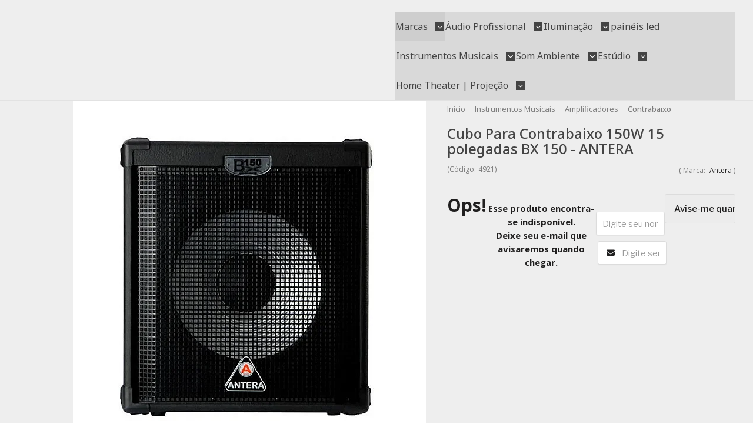

--- FILE ---
content_type: text/html; charset=utf-8
request_url: https://www.keepsound.com.br/cubo-para-contrabaixo-150w-15-polegadas-bx-150-antera
body_size: 29462
content:

<!DOCTYPE html>
<html lang="pt-br">
  <head>
    <meta charset="utf-8">
    <meta content='width=device-width, initial-scale=1.0, maximum-scale=2.0' name='viewport' />
    <title>Cubo Para Contrabaixo 150W 15 polegadas BX 150 - ANTERA - KEEPSOUND - Loja de Equipamentos de Som e Instrumentos Musicais</title>
    <meta http-equiv="X-UA-Compatible" content="IE=edge">
    <meta name="generator" content="Loja Integrada" />

    <link rel="dns-prefetch" href="https://cdn.awsli.com.br/">
    <link rel="preconnect" href="https://cdn.awsli.com.br/">
    <link rel="preconnect" href="https://fonts.googleapis.com">
    <link rel="preconnect" href="https://fonts.gstatic.com" crossorigin>

    
  
      <meta property="og:url" content="https://www.keepsound.com.br/cubo-para-contrabaixo-150w-15-polegadas-bx-150-antera" />
      <meta property="og:type" content="website" />
      <meta property="og:site_name" content="Keep Sound" />
      <meta property="og:locale" content="pt_BR" />
    
  <!-- Metadata para o facebook -->
  <meta property="og:type" content="website" />
  <meta property="og:title" content="Cubo Para Contrabaixo 150W 15 polegadas BX 150 - ANTERA" />
  <meta property="og:image" content="https://cdn.awsli.com.br/800x800/1757/1757278/produto/215612276/cubo-para-contrabaixo-150w-15-polegadas-bx-150-antera-4db5511e.jpg" />
  <meta name="twitter:card" content="product" />
  
  <meta name="twitter:domain" content="www.keepsound.com.br" />
  <meta name="twitter:url" content="https://www.keepsound.com.br/cubo-para-contrabaixo-150w-15-polegadas-bx-150-antera?utm_source=twitter&utm_medium=twitter&utm_campaign=twitter" />
  <meta name="twitter:title" content="Cubo Para Contrabaixo 150W 15 polegadas BX 150 - ANTERA" />
  <meta name="twitter:description" content="BX 150 - ANTERA Produtos com garantia - Pague Parcelado - Desconto no boleto - Melhores produtos, Som Profissional / Áudio / Som Ambiente / Home Theater / Instrumentos Musicais, Entrega Rápida para Brasil, Loja Keep Sound Tel.: 11 3333-0648" />
  <meta name="twitter:image" content="https://cdn.awsli.com.br/300x300/1757/1757278/produto/215612276/cubo-para-contrabaixo-150w-15-polegadas-bx-150-antera-4db5511e.jpg" />
  <meta name="twitter:label1" content="Código" />
  <meta name="twitter:data1" content="4921" />
  <meta name="twitter:label2" content="Disponibilidade" />
  <meta name="twitter:data2" content="Indisponível" />


    
  
    <script>
      setTimeout(function() {
        if (typeof removePageLoading === 'function') {
          removePageLoading();
        };
      }, 7000);
    </script>
  



    

  

    <link rel="canonical" href="https://www.keepsound.com.br/cubo-para-contrabaixo-150w-15-polegadas-bx-150-antera" />
  



  <meta name="description" content="BX 150 - ANTERA Produtos com garantia - Pague Parcelado - Desconto no boleto - Melhores produtos, Som Profissional / Áudio / Som Ambiente / Home Theater / Instrumentos Musicais, Entrega Rápida para Brasil, Loja Keep Sound Tel.: 11 3333-0648" />
  <meta property="og:description" content="BX 150 - ANTERA Produtos com garantia - Pague Parcelado - Desconto no boleto - Melhores produtos, Som Profissional / Áudio / Som Ambiente / Home Theater / Instrumentos Musicais, Entrega Rápida para Brasil, Loja Keep Sound Tel.: 11 3333-0648" />







  <meta name="robots" content="index, follow" />



    
      
        <link rel="shortcut icon" href="https://cdn.awsli.com.br/1757/1757278/favicon/perfil03-ogfhlalc57.png" />
      
      <link rel="icon" href="https://cdn.awsli.com.br/1757/1757278/favicon/perfil03-ogfhlalc57.png" sizes="192x192">
    
    
      <meta name="theme-color" content="#E54E88">
    

    
      <link rel="stylesheet" href="https://cdn.awsli.com.br/production/static/loja/estrutura/v1/css/all.min.css?v=dfd2cc0" type="text/css">
    
    <!--[if lte IE 8]><link rel="stylesheet" href="https://cdn.awsli.com.br/production/static/loja/estrutura/v1/css/ie-fix.min.css" type="text/css"><![endif]-->
    <!--[if lte IE 9]><style type="text/css">.lateral-fulbanner { position: relative; }</style><![endif]-->

    
      <link rel="stylesheet" href="https://cdn.awsli.com.br/production/static/loja/estrutura/v1/css/tema-escuro.min.css?v=dfd2cc0" type="text/css">
    

    
    
      <link href="https://fonts.googleapis.com/css2?family=Open%20Sans:wght@300;400;600;700&display=swap" rel="stylesheet">
    

    
      <link rel="stylesheet" href="https://cdn.awsli.com.br/production/static/loja/estrutura/v1/css/bootstrap-responsive.css?v=dfd2cc0" type="text/css">
      <link rel="stylesheet" href="https://cdn.awsli.com.br/production/static/loja/estrutura/v1/css/style-responsive.css?v=dfd2cc0">
    

    <link rel="stylesheet" href="/tema.css?v=20260115-150239">

    

    <script type="text/javascript">
      var LOJA_ID = 1757278;
      var MEDIA_URL = "https://cdn.awsli.com.br/";
      var API_URL_PUBLIC = 'https://api.awsli.com.br/';
      
        var CARRINHO_PRODS = [];
      
      var ENVIO_ESCOLHIDO = 0;
      var ENVIO_ESCOLHIDO_CODE = 0;
      var CONTRATO_INTERNACIONAL = false;
      var CONTRATO_BRAZIL = !CONTRATO_INTERNACIONAL;
      var IS_STORE_ASYNC = true;
      var IS_CLIENTE_ANONIMO = false;
    </script>

    

    <!-- Editor Visual -->
    

    <script>
      

      const isPreview = JSON.parse(sessionStorage.getItem('preview', true));
      if (isPreview) {
        const url = location.href
        location.search === '' && url + (location.search = '?preview=None')
      }
    </script>

    
      <script src="https://cdn.awsli.com.br/production/static/loja/estrutura/v1/js/all.min.js?v=dfd2cc0"></script>
    
    <!-- HTML5 shim and Respond.js IE8 support of HTML5 elements and media queries -->
    <!--[if lt IE 9]>
      <script src="https://oss.maxcdn.com/html5shiv/3.7.2/html5shiv.min.js"></script>
      <script src="https://oss.maxcdn.com/respond/1.4.2/respond.min.js"></script>
    <![endif]-->

    <link rel="stylesheet" href="https://cdn.awsli.com.br/production/static/loja/estrutura/v1/css/slick.min.css" type="text/css">
    <script src="https://cdn.awsli.com.br/production/static/loja/estrutura/v1/js/slick.min.js?v=dfd2cc0"></script>
    <link rel="stylesheet" href="https://cdn.awsli.com.br/production/static/css/jquery.fancybox.min.css" type="text/css" />
    <script src="https://cdn.awsli.com.br/production/static/js/jquery/jquery.fancybox.pack.min.js"></script>

    
    

  
  <link rel="stylesheet" href="https://cdn.awsli.com.br/production/static/loja/estrutura/v1/css/imagezoom.min.css" type="text/css">
  <script src="https://cdn.awsli.com.br/production/static/loja/estrutura/v1/js/jquery.imagezoom.min.js"></script>

  <script type="text/javascript">
    var PRODUTO_ID = '215612276';
    var URL_PRODUTO_FRETE_CALCULAR = 'https://www.keepsound.com.br/carrinho/frete';
    var variacoes = undefined;
    var grades = undefined;
    var imagem_grande = "https://cdn.awsli.com.br/2500x2500/1757/1757278/produto/215612276/cubo-para-contrabaixo-150w-15-polegadas-bx-150-antera-4db5511e.jpg";
    var produto_grades_imagens = {};
    var produto_preco_sob_consulta = false;
    var produto_preco = 2720.00;
  </script>
  <script type="text/javascript" src="https://cdn.awsli.com.br/production/static/loja/estrutura/v1/js/produto.min.js?v=dfd2cc0"></script>
  <script type="text/javascript" src="https://cdn.awsli.com.br/production/static/loja/estrutura/v1/js/eventos-pixel-produto.min.js?v=dfd2cc0"></script>


    
      
        
      
        <!-- Facebook Pixel Code -->
<script>
  !function(f,b,e,v,n,t,s)
  {if(f.fbq)return;n=f.fbq=function(){n.callMethod?
  n.callMethod.apply(n,arguments):n.queue.push(arguments)};
  if(!f._fbq)f._fbq=n;n.push=n;n.loaded=!0;n.version='2.0';
  n.queue=[];t=b.createElement(e);t.async=!0;
  t.src=v;s=b.getElementsByTagName(e)[0];
  s.parentNode.insertBefore(t,s)}(window, document,'script',
  'https://connect.facebook.net/en_US/fbevents.js');

  var has_meta_app = true,
    li_fb_user_data = {};

  try {
    var user_session_identifier = $.cookie('li_user_session_identifier');

    if (!user_session_identifier) {
      user_session_identifier = uuidv4();

      $.cookie('li_user_session_identifier', user_session_identifier, {
        path: '/'
      });
    };
  } catch (err) { }
  
  fbq('init', '165057528983804', {
    country: 'br',
    external_id: user_session_identifier,
    ...li_fb_user_data
  }, {
    agent: 'li'
  });
  
  $(document).on('li_view_home', function(_, eventID) {
    fbq('track', 'PageView', {}, { eventID: eventID + '-PV' });
  });
  
  $(document).on('li_view_catalog', function(_, eventID) {
    fbq('track', 'PageView', {}, { eventID: eventID + '-PV' });
  });

  $(document).on('li_search', function(_, eventID, search_term) {
    var body = {
      search_string: search_term
    };

    fbq('track', 'Search', body, { eventID });
  });

  $(document).on('li_view_product', function(_, eventID, item) {
    fbq('track', 'PageView', {}, { eventID: eventID + '-PV' });
  
    var body = {
      content_ids: [item.item_sku],
      content_category: item.item_category,
      content_name: item.item_name,
      content_type: item.item_type,
      currency: 'BRL',
      value: item.price
    };

    fbq('track', 'ViewContent', body, { eventID });
  });
  
  $(document).on('li_view_cart', function(_, eventID, data) {
    fbq('track', 'PageView', {}, { eventID: eventID + '-PV' });
  });

  $(document).on('li_add_to_cart', function(_, eventID, data) {
    var value = 0;

    var contents = $.map(data.items, function(item) {
      value += item.price * item.quantity;

      return {
        id: item.item_sku,
        quantity: item.quantity
      };
    });

    var body = {
      contents,
      content_type: 'product',
      currency: 'BRL',
      value
    };

    fbq('track', 'AddToCart', body, { eventID });
  });

  $(document).on('li_view_checkout', function(_, eventID, data) {
    fbq('track', 'PageView', {}, { eventID: eventID + '-PV' });
  
    var contents = $.map(data.items, function(item) {
      return {
        id: item.item_sku,
        quantity: item.quantity
      };
    });

    var body = {
      contents,
      content_type: 'product',
      currency: 'BRL',
      num_items: contents.length,
      value: data.value
    };

    fbq('track', 'InitiateCheckout', body, { eventID });
  });
  
  $(document).on('li_login', function(_, eventID) {
    fbq('track', 'PageView', {}, { eventID: eventID + '-PV' });
  });

  $(document).on('li_purchase', function(_, eventID, data) {
    var contents = $.map(data.items, function(item) {
      return {
        id: item.item_sku,
        quantity: item.quantity
      };
    });

    var body = {
      contents,
      content_type: 'product',
      currency: 'BRL',
      num_items: contents.length,
      value: data.total_value,
      order_id: data.transaction_id
    };

    fbq('track', 'Purchase', body, { eventID });
  });
  
  $(document).on('li_view_page', function(_, eventID) {
    fbq('track', 'PageView', {}, { eventID: eventID + '-PV' });
  });

  $(document).on('li_view_purchase', function(_, eventID) {
    fbq('track', 'PageView', {}, { eventID: eventID + '-PV' });
  });

  $(document).on('li_view_wishlist', function(_, eventID) {
    fbq('track', 'PageView', {}, { eventID: eventID + '-PV' });
  });

  $(document).on('li_view_orders', function(_, eventID) {
    fbq('track', 'PageView', {}, { eventID: eventID + '-PV' });
  });

  $(document).on('li_view_account', function(_, eventID) {
    fbq('track', 'PageView', {}, { eventID: eventID + '-PV' });
  });

  $(document).on('li_view_others', function(_, eventID) {
    fbq('track', 'PageView', {}, { eventID: eventID + '-PV' });
  });
</script>
<noscript>
  <img height="1" width="1" style="display:none" 
       src="https://www.facebook.com/tr?id=165057528983804&ev=PageView&noscript=1"/>
</noscript>
<!-- End Facebook Pixel Code -->
      
    

    
<script>
  var url = '/_events/api/setEvent';

  var sendMetrics = function(event, user = {}) {
    var unique_identifier = uuidv4();

    try {
      var data = {
        request: {
          id: unique_identifier,
          environment: 'production'
        },
        store: {
          id: 1757278,
          name: 'Keep Sound',
          test_account: false,
          has_meta_app: window.has_meta_app ?? false,
          li_search: true
        },
        device: {
          is_mobile: /Mobi/.test(window.navigator.userAgent),
          user_agent: window.navigator.userAgent,
          ip: '###device_ip###'
        },
        page: {
          host: window.location.hostname,
          path: window.location.pathname,
          search: window.location.search,
          type: 'product',
          title: document.title,
          referrer: document.referrer
        },
        timestamp: '###server_timestamp###',
        user_timestamp: new Date().toISOString(),
        event,
        origin: 'store'
      };

      if (window.performance) {
        var [timing] = window.performance.getEntriesByType('navigation');

        data['time'] = {
          server_response: Math.round(timing.responseStart - timing.requestStart)
        };
      }

      var _user = {},
          user_email_cookie = $.cookie('user_email'),
          user_data_cookie = $.cookie('LI-UserData');

      if (user_email_cookie) {
        var user_email = decodeURIComponent(user_email_cookie);

        _user['email'] = user_email;
      }

      if (user_data_cookie) {
        var user_data = JSON.parse(user_data_cookie);

        _user['logged'] = user_data.logged;
        _user['id'] = user_data.id ?? undefined;
      }

      $.each(user, function(key, value) {
        _user[key] = value;
      });

      if (!$.isEmptyObject(_user)) {
        data['user'] = _user;
      }

      try {
        var session_identifier = $.cookie('li_session_identifier');

        if (!session_identifier) {
          session_identifier = uuidv4();
        };

        var expiration_date = new Date();

        expiration_date.setTime(expiration_date.getTime() + (30 * 60 * 1000)); // 30 minutos

        $.cookie('li_session_identifier', session_identifier, {
          expires: expiration_date,
          path: '/'
        });

        data['session'] = {
          id: session_identifier
        };
      } catch (err) { }

      try {
        var user_session_identifier = $.cookie('li_user_session_identifier');

        if (!user_session_identifier) {
          user_session_identifier = uuidv4();

          $.cookie('li_user_session_identifier', user_session_identifier, {
            path: '/'
          });
        };

        data['user_session'] = {
          id: user_session_identifier
        };
      } catch (err) { }

      var _cookies = {},
          fbc = $.cookie('_fbc'),
          fbp = $.cookie('_fbp');

      if (fbc) {
        _cookies['fbc'] = fbc;
      }

      if (fbp) {
        _cookies['fbp'] = fbp;
      }

      if (!$.isEmptyObject(_cookies)) {
        data['session']['cookies'] = _cookies;
      }

      try {
        var ab_test_cookie = $.cookie('li_ab_test_running');

        if (ab_test_cookie) {
          var ab_test = JSON.parse(atob(ab_test_cookie));

          if (ab_test.length) {
            data['store']['ab_test'] = ab_test;
          }
        }
      } catch (err) { }

      var _utm = {};

      $.each(sessionStorage, function(key, value) {
        if (key.startsWith('utm_')) {
          var name = key.split('_')[1];

          _utm[name] = value;
        }
      });

      if (!$.isEmptyObject(_utm)) {
        data['session']['utm'] = _utm;
      }

      var controller = new AbortController();

      setTimeout(function() {
        controller.abort();
      }, 5000);

      fetch(url, {
        keepalive: true,
        method: 'POST',
        headers: {
          'Content-Type': 'application/json'
        },
        body: JSON.stringify({ data }),
        signal: controller.signal
      });
    } catch (err) { }

    return unique_identifier;
  }
</script>

    
<script>
  (function() {
    var initABTestHandler = function() {
      try {
        if ($.cookie('li_ab_test_running')) {
          return
        };
        var running_tests = [];

        
        
        
        

        var running_tests_to_cookie = JSON.stringify(running_tests);
        running_tests_to_cookie = btoa(running_tests_to_cookie);
        $.cookie('li_ab_test_running', running_tests_to_cookie, {
          path: '/'
        });

        
        if (running_tests.length > 0) {
          setTimeout(function() {
            $.ajax({
              url: "/conta/status"
            });
          }, 500);
        };

      } catch (err) { }
    }
    setTimeout(initABTestHandler, 500);
  }());
</script>

    
<script>
  $(function() {
    // Clicar em um produto
    $('.listagem-item').click(function() {
      var row, column;

      var $list = $(this).closest('[data-produtos-linha]'),
          index = $(this).closest('li').index();

      if($list.find('.listagem-linha').length === 1) {
        var productsPerRow = $list.data('produtos-linha');

        row = Math.floor(index / productsPerRow) + 1;
        column = (index % productsPerRow) + 1;
      } else {
        row = $(this).closest('.listagem-linha').index() + 1;
        column = index + 1;
      }

      var body = {
        item_id: $(this).attr('data-id'),
        item_sku: $(this).find('.produto-sku').text(),
        item_name: $(this).find('.nome-produto').text().trim(),
        item_row: row,
        item_column: column
      };

      var eventID = sendMetrics({
        type: 'event',
        name: 'select_product',
        data: body
      });

      $(document).trigger('li_select_product', [eventID, body]);
    });

    // Clicar no "Fale Conosco"
    $('#modalContato').on('show', function() {
      var value = 'Fale Conosco';

      var eventID = sendMetrics({
        type: 'event',
        name: 'start_contact',
        data: { text: value }
      });

      $(document).trigger('li_start_contact', [eventID, value]);
    });

    // Clicar no WhatsApp
    $('.li-whatsapp a').click(function() {
      var value = 'WhatsApp';

      var eventID = sendMetrics({
        type: 'event',
        name: 'start_contact',
        data: { text: value }
      });

      $(document).trigger('li_start_contact', [eventID, value]);
    });

    
      // Visualizar o produto
      var body = {
        item_id: '215612276',
        item_sku: '4921',
        item_name: 'Cubo Para Contrabaixo 150W 15 polegadas BX 150 - ANTERA',
        item_category: 'Contrabaixo',
        item_type: 'product',
        
          full_price: 2760.00,
          promotional_price: 2720.00,
          price: 2720.00,
        
        quantity: 1
      };

      var params = new URLSearchParams(window.location.search),
          recommendation_shelf = null,
          recommendation = {};

      if (
        params.has('recomendacao_id') &&
        params.has('email_ref') &&
        params.has('produtos_recomendados')
      ) {
        recommendation['email'] = {
          id: params.get('recomendacao_id'),
          email_id: params.get('email_ref'),
          products: $.map(params.get('produtos_recomendados').split(','), function(value) {
            return parseInt(value)
          })
        };
      }

      if (recommendation_shelf) {
        recommendation['shelf'] = recommendation_shelf;
      }

      if (!$.isEmptyObject(recommendation)) {
        body['recommendation'] = recommendation;
      }

      var eventID = sendMetrics({
        type: 'pageview',
        name: 'view_product',
        data: body
      });

      $(document).trigger('li_view_product', [eventID, body]);

      // Calcular frete
      $('#formCalcularCep').submit(function() {
        $(document).ajaxSuccess(function(event, xhr, settings) {
          try {
            var url = new URL(settings.url);

            if(url.pathname !== '/carrinho/frete') return;

            var data = xhr.responseJSON;

            if(data.error) return;

            var params = url.searchParams;

            var body = {
              zipcode: params.get('cep'),
              deliveries: $.map(data, function(delivery) {
                if(delivery.msgErro) return;

                return {
                  id: delivery.id,
                  name: delivery.name,
                  price: delivery.price,
                  delivery_time: delivery.deliveryTime
                };
              })
            };

            var eventID = sendMetrics({
              type: 'event',
              name: 'calculate_shipping',
              data: body
            });

            $(document).trigger('li_calculate_shipping', [eventID, body]);

            $(document).off('ajaxSuccess');
          } catch(error) {}
        });
      });

      // Visualizar compre junto
      $(document).on('buy_together_ready', function() {
        var $buyTogether = $('.compre-junto');

        var observer = new IntersectionObserver(function(entries) {
          entries.forEach(function(entry) {
            if(entry.isIntersecting) {
              var body = {
                title: $buyTogether.find('.compre-junto__titulo').text(),
                id: $buyTogether.data('id'),
                items: $buyTogether.find('.compre-junto__produto').map(function() {
                  var $product = $(this);

                  return {
                    item_id: $product.attr('data-id'),
                    item_sku: $product.attr('data-code'),
                    item_name: $product.find('.compre-junto__nome').text(),
                    full_price: $product.find('.compre-junto__preco--regular').data('price') || null,
                    promotional_price: $product.find('.compre-junto__preco--promocional').data('price') || null
                  };
                }).get()
              };

              var eventID = sendMetrics({
                type: 'event',
                name: 'view_buy_together',
                data: body
              });

              $(document).trigger('li_view_buy_together', [eventID, body]);

              observer.disconnect();
            }
          });
        }, { threshold: 1.0 });

        observer.observe($buyTogether.get(0));

        $('.compre-junto__atributo--grade').click(function(event) {
          if(!event.originalEvent) return;

          var body = {
            grid_name: $(this).closest('.compre-junto__atributos').data('grid'),
            variation_name: $(this).data('variation')
          };

          var eventID = sendMetrics({
            type: 'event',
            name: 'select_buy_together_variation',
            data: body
          });

          $(document).trigger('li_select_buy_together_variation', [eventID, body]);
        });

        $('.compre-junto__atributo--lista').change(function(event) {
          if(!event.originalEvent) return;

          var $selectedOption = $(this).find('option:selected');

          if(!$selectedOption.is('[value]')) return;

          var body = {
            grid_name: $(this).closest('.compre-junto__atributos').data('grid'),
            variation_name: $selectedOption.text()
          };

          var eventID = sendMetrics({
            type: 'event',
            name: 'select_buy_together_variation',
            data: body
          });

          $(document).trigger('li_select_buy_together_variation', [eventID, body]);
        });
      });

      // Selecionar uma variação
      $('.atributo-item').click(function(event) {
        if(!event.originalEvent) return;

        var body = {
          grid_name: $(this).data('grade-nome'),
          variation_name: $(this).data('variacao-nome')
        };

        var eventID = sendMetrics({
          type: 'event',
          name: 'select_variation',
          data: body
        });

        $(document).trigger('li_select_variation', [eventID, body]);
      });
    
  });
</script>


    
	<!-- Chatwoot -->
  
      <script>
  (function(d,t) {
    var BASE_URL="https://suporte.keepsound.com.br";
    var g=d.createElement(t),s=d.getElementsByTagName(t)[0];
    g.src=BASE_URL+"/packs/js/sdk.js";
    g.async = true;
    s.parentNode.insertBefore(g,s);
    g.onload=function(){
      window.chatwootSDK.run({
        websiteToken: '4TD2jTL2dJL8LjH7RSc5vmG2',
        baseUrl: BASE_URL
      })
    }
  })(document,"script");
</script>

  

	<!-- Verificação Facebook -->
  
      <meta name="facebook-domain-verification" content="b1je482qy8afjaj6etkf89yf6lhf3u" />
  

	<!-- lojaintegrada-google-shopping -->
  
      <meta name="google-site-verification" content="2CIEEntzsQt75b3vOZQLDmOTIcmE0HWTvzoHSV0IusA" />
  

	<!-- edrone external scripts -->
  
      <script src='https://d2vfa2a1j2oldr.cloudfront.net/lojaintegradamodule/lojaintegrada.min.js?app_id=67f43d3679ae2&'></script>
  

	<!-- edrone external scripts -->
  
      <script src='https://d2vfa2a1j2oldr.cloudfront.net/lojaintegradamodule/lojaintegrada.min.js?app_id=67f43d3679ae2&'></script>
  

	<!-- [TEMA] Cabeçalho -->
  
      <link rel="preload" href="https://themes-cdn.nsdigital.dev/store/331f0b2f-33b9-4193-a5b5-54b7fd9e2d32/theme/17650321611428418-styles.css" as="style" />
<link rel="preload" href="https://themes-cdn.nsdigital.dev/store/331f0b2f-33b9-4193-a5b5-54b7fd9e2d32/theme/1765032161544665-settings.js" as="script" />

 <link rel="stylesheet" href="https://fonts.googleapis.com/css2?family=Open+Sans:wght@400;500;600;700;900&family=Noto+Sans:wght@400;500;600;700;900&display=swap" />
                <link rel="stylesheet" href="https://themes-cdn.nsdigital.dev/fontawesome/css/all.css" />
                <link rel="stylesheet" href="https://themes-cdn.nsdigital.dev/fontawesome/css/v4-font-face.css" />
  

	<!-- Plausible -->
  
      <script defer data-domain="keepsound.com.br" src="https://analytics.keepsound.com.br/js/script.tagged-events.js"></script>

  


    
      
        <link href="//cdn.awsli.com.br/temasv2/4392/__theme_custom.css?v=1753453424" rel="stylesheet" type="text/css">
<script src="//cdn.awsli.com.br/temasv2/4392/__theme_custom.js?v=1753453424"></script>
      
    

    
      <link rel="stylesheet" href="/avancado.css?v=20260115-150239" type="text/css" />
    

    

    
  <link rel="manifest" href="/manifest.json" />




  </head>
  <body class="pagina-produto produto-215612276 tema-transparente  ">
    <div id="fb-root"></div>
    
  
    <div id="full-page-loading">
      <div class="conteiner" style="height: 100%;">
        <div class="loading-placeholder-content">
          <div class="loading-placeholder-effect loading-placeholder-header"></div>
          <div class="loading-placeholder-effect loading-placeholder-body"></div>
        </div>
      </div>
      <script>
        var is_full_page_loading = true;
        function removePageLoading() {
          if (is_full_page_loading) {
            try {
              $('#full-page-loading').remove();
            } catch(e) {}
            try {
              var div_loading = document.getElementById('full-page-loading');
              if (div_loading) {
                div_loading.remove();
              };
            } catch(e) {}
            is_full_page_loading = false;
          };
        };
        $(function() {
          setTimeout(function() {
            removePageLoading();
          }, 1);
        });
      </script>
      <style>
        #full-page-loading { position: fixed; z-index: 9999999; margin: auto; top: 0; left: 0; bottom: 0; right: 0; }
        #full-page-loading:before { content: ''; display: block; position: fixed; top: 0; left: 0; width: 100%; height: 100%; background: rgba(255, 255, 255, .98); background: radial-gradient(rgba(255, 255, 255, .99), rgba(255, 255, 255, .98)); }
        .loading-placeholder-content { height: 100%; display: flex; flex-direction: column; position: relative; z-index: 1; }
        .loading-placeholder-effect { background-color: #F9F9F9; border-radius: 5px; width: 100%; animation: pulse-loading 1.5s cubic-bezier(0.4, 0, 0.6, 1) infinite; }
        .loading-placeholder-content .loading-placeholder-body { flex-grow: 1; margin-bottom: 30px; }
        .loading-placeholder-content .loading-placeholder-header { height: 20%; min-height: 100px; max-height: 200px; margin: 30px 0; }
        @keyframes pulse-loading{50%{opacity:.3}}
      </style>
    </div>
  



    
      
        


<div class="barra-inicial fundo-secundario">
  <div class="conteiner">
    <div class="row-fluid">
      <div class="lista-redes span3 hidden-phone">
        
          <ul>
            
              <li>
                <a href="https://facebook.com/keepsoundsp" target="_blank" aria-label="Siga nos no Facebook"><i class="icon-facebook"></i></a>
              </li>
            
            
            
            
            
              <li>
                <a href="https://instagram.com/keepsound_oficial" target="_blank" aria-label="Siga nos no Instagram"><i class="icon-instagram"></i></a>
              </li>
            
            
            
              <li>
                <a href="https://blog.keepsound.com.br/" target="_blank" rel="noopener" aria-label="Acesse nosso Blog"><i class="icon-bold"></i></a>
              </li>
            
          </ul>
        
      </div>
      <div class="canais-contato span9">
        <ul>
          <li class="hidden-phone">
            <a href="#modalContato" data-toggle="modal" data-target="#modalContato">
              <i class="icon-comment"></i>
              Fale Conosco
            </a>
          </li>
          
            <li>
              <span>
                <i class="icon-phone"></i>Telefone: (11) 3222-3399
              </span>
            </li>
          
          
            <li class="tel-whatsapp">
              <span>
                <i class="fa fa-whatsapp"></i>Whatsapp: (11) 99877-8037
              </span>
            </li>
          
          
        </ul>
      </div>
    </div>
  </div>
</div>

      
    

    <div class="conteiner-principal">
      
        
          
<div id="cabecalho">

  <div class="atalhos-mobile visible-phone fundo-secundario borda-principal">
    <ul>

      <li><a href="https://www.keepsound.com.br/" class="icon-home"> </a></li>
      
      <li class="fundo-principal"><a href="https://www.keepsound.com.br/carrinho/index" class="icon-shopping-cart"> </a></li>
      
      
        <li class="menu-user-logged" style="display: none;"><a href="https://www.keepsound.com.br/conta/logout" class="icon-signout menu-user-logout"> </a></li>
      
      
      <li><a href="https://www.keepsound.com.br/conta/index" class="icon-user"> </a></li>
      
      <li class="vazia"><span>&nbsp;</span></li>

    </ul>
  </div>

  <div class="conteiner">
    <div class="row-fluid">
      <div class="span3">
        <h2 class="logo cor-secundaria">
          <a href="https://www.keepsound.com.br/" title="Keep Sound">
            
            <img src="https://cdn.awsli.com.br/400x300/1757/1757278/logo/keep-sound---logo-03-711fiwh7au.png" alt="Keep Sound" />
            
          </a>
        </h2>


      </div>

      <div class="conteudo-topo span9">
        <div class="superior row-fluid hidden-phone">
          <div class="span8">
            
              
                <div class="btn-group menu-user-logged" style="display: none;">
                  <a href="https://www.keepsound.com.br/conta/index" class="botao secundario pequeno dropdown-toggle" data-toggle="dropdown">
                    Olá, <span class="menu-user-name"></span>
                    <span class="icon-chevron-down"></span>
                  </a>
                  <ul class="dropdown-menu">
                    <li>
                      <a href="https://www.keepsound.com.br/conta/index" title="Minha conta">Minha conta</a>
                    </li>
                    
                      <li>
                        <a href="https://www.keepsound.com.br/conta/pedido/listar" title="Minha conta">Meus pedidos</a>
                      </li>
                    
                    <li>
                      <a href="https://www.keepsound.com.br/conta/favorito/listar" title="Meus favoritos">Meus favoritos</a>
                    </li>
                    <li>
                      <a href="https://www.keepsound.com.br/conta/logout" title="Sair" class="menu-user-logout">Sair</a>
                    </li>
                  </ul>
                </div>
              
              
                <a href="https://www.keepsound.com.br/conta/login" class="bem-vindo cor-secundaria menu-user-welcome">
                  Bem-vindo, <span class="cor-principal">identifique-se</span> para fazer pedidos
                </a>
              
            
          </div>
          <div class="span4">
            <ul class="acoes-conta borda-alpha">
              
                <li>
                  <i class="icon-list fundo-principal"></i>
                  <a href="https://www.keepsound.com.br/conta/pedido/listar" class="cor-secundaria">Meus Pedidos</a>
                </li>
              
              
                <li>
                  <i class="icon-user fundo-principal"></i>
                  <a href="https://www.keepsound.com.br/conta/index" class="cor-secundaria">Minha Conta</a>
                </li>
              
            </ul>
          </div>
        </div>

        <div class="inferior row-fluid ">
          <div class="span8 busca-mobile">
            <a href="javascript:;" class="atalho-menu visible-phone icon-th botao principal"> </a>

            <div class="busca borda-alpha">
              <form id="form-buscar" action="/buscar" method="get">
                <input id="auto-complete" type="text" name="q" placeholder="Digite o que você procura" value="" autocomplete="off" maxlength="255" />
                <button class="botao botao-busca icon-search fundo-secundario" aria-label="Buscar"></button>
              </form>
            </div>

          </div>

          
            <div class="span4 hidden-phone">
              

  <div class="carrinho vazio">
    
      <a href="https://www.keepsound.com.br/carrinho/index">
        <i class="icon-shopping-cart fundo-principal"></i>
        <strong class="qtd-carrinho titulo cor-secundaria" style="display: none;">0</strong>
        <span style="display: none;">
          
            <b class="titulo cor-secundaria"><span>Meu Carrinho</span></b>
          
          <span class="cor-secundaria">Produtos adicionados</span>
        </span>
        
          <span class="titulo cor-secundaria vazio-text">Carrinho vazio</span>
        
      </a>
    
    <div class="carrinho-interno-ajax"></div>
  </div>
  
<div class="minicart-placeholder" style="display: none;">
  <div class="carrinho-interno borda-principal">
    <ul>
      <li class="minicart-item-modelo">
        
          <div class="preco-produto com-promocao destaque-parcela ">
            <div>
              <s class="preco-venda">
                R$ --PRODUTO_PRECO_DE--
              </s>
              <strong class="preco-promocional cor-principal">
                R$ --PRODUTO_PRECO_POR--
              </strong>
            </div>
          </div>
        
        <a data-href="--PRODUTO_URL--" class="imagem-produto">
          <img data-src="https://cdn.awsli.com.br/64x64/--PRODUTO_IMAGEM--" alt="--PRODUTO_NOME--" />
        </a>
        <a data-href="--PRODUTO_URL--" class="nome-produto cor-secundaria">
          --PRODUTO_NOME--
        </a>
        <div class="produto-sku hide">--PRODUTO_SKU--</div>
      </li>
    </ul>
    <div class="carrinho-rodape">
      <span class="carrinho-info">
        
          <i>--CARRINHO_QUANTIDADE-- produto no carrinho</i>
        
        
          
            <span class="carrino-total">
              Total: <strong class="titulo cor-principal">R$ --CARRINHO_TOTAL_ITENS--</strong>
            </span>
          
        
      </span>
      <a href="https://www.keepsound.com.br/carrinho/index" class="botao principal">
        
          <i class="icon-shopping-cart"></i>Ir para o carrinho
        
      </a>
    </div>
  </div>
</div>



            </div>
          
        </div>

      </div>
    </div>
    


  
    
      
<div class="menu superior">
  <ul class="nivel-um">
    


    

  
    <li class="categoria-marcas com-filho borda-principal">
      <a href="javascript:;" title="Marcas">
        <strong class="titulo cor-secundaria">Marcas</strong>
        <i class="icon-chevron-down fundo-secundario"></i>
      </a>
      <ul class="nivel-dois borda-alpha colunas-5">
        
          <li class="categoria-marca-2e">
            <a href="/marca/2e.html" title="2e">
              2e <span class="count">(2)</span>
            </a>
          </li>
        
          <li class="categoria-marca-akg">
            <a href="/marca/akg.html" title="AKG">
              AKG <span class="count">(10)</span>
            </a>
          </li>
        
          <li class="categoria-marca-amphenol">
            <a href="/marca/amphenol.html" title="Amphenol">
              Amphenol <span class="count">(5)</span>
            </a>
          </li>
        
          <li class="categoria-marca-antera">
            <a href="/marca/antera.html" title="Antera">
              Antera <span class="count">(40)</span>
            </a>
          </li>
        
          <li class="categoria-marca-attack">
            <a href="/marca/attack.html" title="Attack">
              Attack <span class="count">(1)</span>
            </a>
          </li>
        
          <li class="categoria-marca-audio-technica">
            <a href="/marca/audio.html" title="Audio-Technica">
              Audio-Technica <span class="count">(12)</span>
            </a>
          </li>
        
          <li class="categoria-marca-avs">
            <a href="/marca/avs.html" title="AVS">
              AVS <span class="count">(4)</span>
            </a>
          </li>
        
          <li class="categoria-marca-basso">
            <a href="/marca/basso.html" title="Basso">
              Basso <span class="count">(2)</span>
            </a>
          </li>
        
          <li class="categoria-marca-behringer">
            <a href="/marca/behringer.html" title="Behringer">
              Behringer <span class="count">(118)</span>
            </a>
          </li>
        
          <li class="categoria-marca-benson">
            <a href="/marca/benson.html" title="Benson">
              Benson <span class="count">(23)</span>
            </a>
          </li>
        
          <li class="categoria-marca-bsa">
            <a href="/marca/bsa.html" title="BSA">
              BSA <span class="count">(6)</span>
            </a>
          </li>
        
          <li class="categoria-marca-condor">
            <a href="/marca/condor.html" title="Condor">
              Condor <span class="count">(3)</span>
            </a>
          </li>
        
          <li class="categoria-marca-cort">
            <a href="/marca/cort.html" title="Cort">
              Cort <span class="count">(7)</span>
            </a>
          </li>
        
          <li class="categoria-marca-csr">
            <a href="/marca/csr.html" title="CSR">
              CSR <span class="count">(94)</span>
            </a>
          </li>
        
          <li class="categoria-marca-custom-sound">
            <a href="/marca/custom-sound.html" title="Custom Sound">
              Custom Sound <span class="count">(20)</span>
            </a>
          </li>
        
          <li class="categoria-marca-datalink">
            <a href="/marca/datalink.html" title="Datalink">
              Datalink <span class="count">(28)</span>
            </a>
          </li>
        
          <li class="categoria-marca-dbr">
            <a href="/marca/dbr.html" title="DBR">
              DBR <span class="count">(9)</span>
            </a>
          </li>
        
          <li class="categoria-marca-dbx">
            <a href="/marca/dbx.html" title="DBX">
              DBX <span class="count">(2)</span>
            </a>
          </li>
        
          <li class="categoria-marca-donner">
            <a href="/marca/donner.html" title="Donner">
              Donner <span class="count">(20)</span>
            </a>
          </li>
        
          <li class="categoria-marca-dsk">
            <a href="/marca/dsk.html" title="DSK">
              DSK <span class="count">(3)</span>
            </a>
          </li>
        
          <li class="categoria-marca-edifier">
            <a href="/marca/edifier.html" title="edifier">
              edifier <span class="count">(18)</span>
            </a>
          </li>
        
          <li class="categoria-marca-electro-voice">
            <a href="/marca/electro-voice.html" title="electro voice">
              electro voice <span class="count">(1)</span>
            </a>
          </li>
        
          <li class="categoria-marca-engate">
            <a href="/marca/engate.html" title="engate">
              engate <span class="count">(3)</span>
            </a>
          </li>
        
          <li class="categoria-marca-ewa">
            <a href="/marca/ewa.html" title="EWA">
              EWA <span class="count">(4)</span>
            </a>
          </li>
        
          <li class="categoria-marca-focusrite">
            <a href="/marca/focusrite.html" title="Focusrite">
              Focusrite <span class="count">(8)</span>
            </a>
          </li>
        
          <li class="categoria-marca-frahm">
            <a href="/marca/frahm.html" title="Frahm">
              Frahm <span class="count">(35)</span>
            </a>
          </li>
        
          <li class="categoria-marca-ghs">
            <a href="/marca/ghs.html" title="GHS">
              GHS <span class="count">(2)</span>
            </a>
          </li>
        
          <li class="categoria-marca-hohner">
            <a href="/marca/hohner.html" title="Hohner">
              Hohner <span class="count">(29)</span>
            </a>
          </li>
        
          <li class="categoria-marca-huke">
            <a href="/marca/huke.html" title="Huke">
              Huke <span class="count">(8)</span>
            </a>
          </li>
        
          <li class="categoria-marca-jbl">
            <a href="/marca/jbl.html" title="JBL">
              JBL <span class="count">(39)</span>
            </a>
          </li>
        
          <li class="categoria-marca-k-audio">
            <a href="/marca/k-audio.html" title="k-audio">
              k-audio <span class="count">(40)</span>
            </a>
          </li>
        
          <li class="categoria-marca-kadosh">
            <a href="/marca/kadosh.html" title="kadosh">
              kadosh <span class="count">(42)</span>
            </a>
          </li>
        
          <li class="categoria-marca-karsect">
            <a href="/marca/karsect.html" title="Karsect">
              Karsect <span class="count">(4)</span>
            </a>
          </li>
        
          <li class="categoria-marca-kds">
            <a href="/marca/kds.html" title="kds">
              kds <span class="count">(2)</span>
            </a>
          </li>
        
          <li class="categoria-marca-kolt">
            <a href="/marca/kolt.html" title="Kolt">
              Kolt <span class="count">(8)</span>
            </a>
          </li>
        
          <li class="categoria-marca-leson">
            <a href="/marca/leson.html" title="Leson">
              Leson <span class="count">(30)</span>
            </a>
          </li>
        
          <li class="categoria-marca-lexsen">
            <a href="/marca/lexsen.html" title="Lexsen">
              Lexsen <span class="count">(16)</span>
            </a>
          </li>
        
          <li class="categoria-marca-lider">
            <a href="/marca/lider.html" title="Lider">
              Lider <span class="count">(3)</span>
            </a>
          </li>
        
          <li class="categoria-marca-ll-audio">
            <a href="/marca/ll-audio.html" title="LL ÁUDIO">
              LL ÁUDIO <span class="count">(28)</span>
            </a>
          </li>
        
          <li class="categoria-marca-mackie">
            <a href="/marca/mackie.html" title="Mackie">
              Mackie <span class="count">(3)</span>
            </a>
          </li>
        
          <li class="categoria-marca-mak-pro">
            <a href="/marca/mak-pro.html" title="Mak Pro">
              Mak Pro <span class="count">(4)</span>
            </a>
          </li>
        
          <li class="categoria-marca-makpro">
            <a href="/marca/makpro.html" title="Makpro">
              Makpro <span class="count">(2)</span>
            </a>
          </li>
        
          <li class="categoria-marca-mcr">
            <a href="/marca/mcr.html" title="mcr">
              mcr <span class="count">(4)</span>
            </a>
          </li>
        
          <li class="categoria-marca-medeli">
            <a href="/marca/medeli.html" title="Medeli">
              Medeli <span class="count">(5)</span>
            </a>
          </li>
        
          <li class="categoria-marca-mp">
            <a href="/marca/mp.html" title="mp">
              mp <span class="count">(1)</span>
            </a>
          </li>
        
          <li class="categoria-marca-ms-audio">
            <a href="/marca/ms-audio.html" title="ms audio">
              ms audio <span class="count">(2)</span>
            </a>
          </li>
        
          <li class="categoria-marca-nagano">
            <a href="/marca/nagano.html" title="Nagano">
              Nagano <span class="count">(2)</span>
            </a>
          </li>
        
          <li class="categoria-marca-nardelli">
            <a href="/marca/nardelli.html" title="Nardelli">
              Nardelli <span class="count">(1)</span>
            </a>
          </li>
        
          <li class="categoria-marca-nca">
            <a href="/marca/nca.html" title="NCA">
              NCA <span class="count">(7)</span>
            </a>
          </li>
        
          <li class="categoria-marca-newen">
            <a href="/marca/newen.html" title="Newen">
              Newen <span class="count">(2)</span>
            </a>
          </li>
        
          <li class="categoria-marca-next-pro">
            <a href="/marca/next-pro.html" title="Next Pro">
              Next Pro <span class="count">(8)</span>
            </a>
          </li>
        
          <li class="categoria-marca-ngate">
            <a href="/marca/ngate.html" title="NGATE">
              NGATE <span class="count">(1)</span>
            </a>
          </li>
        
          <li class="categoria-marca-nig">
            <a href="/marca/nig.html" title="nig">
              nig <span class="count">(30)</span>
            </a>
          </li>
        
          <li class="categoria-marca-novation">
            <a href="/marca/novation.html" title="Novation">
              Novation <span class="count">(13)</span>
            </a>
          </li>
        
          <li class="categoria-marca-novik">
            <a href="/marca/novik.html" title="Novik">
              Novik <span class="count">(2)</span>
            </a>
          </li>
        
          <li class="categoria-marca-oneal">
            <a href="/marca/oneal.html" title="Oneal">
              Oneal <span class="count">(108)</span>
            </a>
          </li>
        
          <li class="categoria-marca-orion">
            <a href="/marca/orion.html" title="Orion">
              Orion <span class="count">(3)</span>
            </a>
          </li>
        
          <li class="categoria-marca-oversound">
            <a href="/marca/oversound.html" title="OVERSOUND">
              OVERSOUND <span class="count">(1)</span>
            </a>
          </li>
        
          <li class="categoria-marca-polyvox">
            <a href="/marca/polyvox.html" title="Polyvox">
              Polyvox <span class="count">(2)</span>
            </a>
          </li>
        
          <li class="categoria-marca-premium">
            <a href="/marca/premium.html" title="Premium">
              Premium <span class="count">(1)</span>
            </a>
          </li>
        
          <li class="categoria-marca-pws">
            <a href="/marca/pws.html" title="PWS">
              PWS <span class="count">(4)</span>
            </a>
          </li>
        
          <li class="categoria-marca-ricci">
            <a href="/marca/ricci.html" title="Ricci">
              Ricci <span class="count">(1)</span>
            </a>
          </li>
        
          <li class="categoria-marca-rmv">
            <a href="/marca/rmv.html" title="RMV">
              RMV <span class="count">(5)</span>
            </a>
          </li>
        
          <li class="categoria-marca-santo-angelo">
            <a href="/marca/santo-angelo.html" title="Santo Angelo">
              Santo Angelo <span class="count">(94)</span>
            </a>
          </li>
        
          <li class="categoria-marca-saty">
            <a href="/marca/saty.html" title="Saty">
              Saty <span class="count">(12)</span>
            </a>
          </li>
        
          <li class="categoria-marca-sennheiser">
            <a href="/marca/sennheiser.html" title="Sennheiser">
              Sennheiser <span class="count">(2)</span>
            </a>
          </li>
        
          <li class="categoria-marca-shelby">
            <a href="/marca/shelby.html" title="SHELBY">
              SHELBY <span class="count">(3)</span>
            </a>
          </li>
        
          <li class="categoria-marca-shock-music">
            <a href="/marca/shock-music.html" title="Shock Music">
              Shock Music <span class="count">(2)</span>
            </a>
          </li>
        
          <li class="categoria-marca-shure">
            <a href="/marca/shure.html" title="Shure">
              Shure <span class="count">(91)</span>
            </a>
          </li>
        
          <li class="categoria-marca-skp">
            <a href="/marca/skp.html" title="SKP">
              SKP <span class="count">(4)</span>
            </a>
          </li>
        
          <li class="categoria-marca-skypix">
            <a href="/marca/skypix.html" title="Skypix">
              Skypix <span class="count">(74)</span>
            </a>
          </li>
        
          <li class="categoria-marca-snake">
            <a href="/marca/snake.html" title="Snake">
              Snake <span class="count">(1)</span>
            </a>
          </li>
        
          <li class="categoria-marca-sound-box">
            <a href="/marca/sound-box.html" title="Sound Box">
              Sound Box <span class="count">(1)</span>
            </a>
          </li>
        
          <li class="categoria-marca-soundcraft">
            <a href="/marca/soundcraft.html" title="Soundcraft">
              Soundcraft <span class="count">(8)</span>
            </a>
          </li>
        
          <li class="categoria-marca-soundvoice">
            <a href="/marca/soundvoice.html" title="soundvoice">
              soundvoice <span class="count">(29)</span>
            </a>
          </li>
        
          <li class="categoria-marca-speed-voice">
            <a href="/marca/speed-voice.html" title="SPEED VOICE">
              SPEED VOICE <span class="count">(4)</span>
            </a>
          </li>
        
          <li class="categoria-marca-staner">
            <a href="/marca/staner.html" title="Staner">
              Staner <span class="count">(24)</span>
            </a>
          </li>
        
          <li class="categoria-marca-star-brazil">
            <a href="/marca/star-brazil.html" title="STAR BRAZIL">
              STAR BRAZIL <span class="count">(3)</span>
            </a>
          </li>
        
          <li class="categoria-marca-starflex">
            <a href="/marca/starflex.html" title="Starflex">
              Starflex <span class="count">(1)</span>
            </a>
          </li>
        
          <li class="categoria-marca-stringberg">
            <a href="/marca/strinberg.html" title="Stringberg">
              Stringberg <span class="count">(24)</span>
            </a>
          </li>
        
          <li class="categoria-marca-superlux">
            <a href="/marca/superlux.html" title="Superlux">
              Superlux <span class="count">(1)</span>
            </a>
          </li>
        
          <li class="categoria-marca-tagima">
            <a href="/marca/tagima.html" title="Tagima">
              Tagima <span class="count">(35)</span>
            </a>
          </li>
        
          <li class="categoria-marca-takamine">
            <a href="/marca/takamine.html" title="Takamine">
              Takamine <span class="count">(13)</span>
            </a>
          </li>
        
          <li class="categoria-marca-tama">
            <a href="/marca/tama.html" title="Tama">
              Tama <span class="count">(3)</span>
            </a>
          </li>
        
          <li class="categoria-marca-taramps">
            <a href="/marca/taramps.html" title="TARAMPS">
              TARAMPS <span class="count">(2)</span>
            </a>
          </li>
        
          <li class="categoria-marca-targa">
            <a href="/marca/targa.html" title="Targa">
              Targa <span class="count">(2)</span>
            </a>
          </li>
        
          <li class="categoria-marca-tc-electronic">
            <a href="/marca/tc-eletronic.html" title="TC Electronic">
              TC Electronic <span class="count">(2)</span>
            </a>
          </li>
        
          <li class="categoria-marca-tc-helicon">
            <a href="/marca/tc-helicon.html" title="Tc Helicon">
              Tc Helicon <span class="count">(1)</span>
            </a>
          </li>
        
          <li class="categoria-marca-tecniforte">
            <a href="/marca/tecniforte.html" title="Tecniforte">
              Tecniforte <span class="count">(4)</span>
            </a>
          </li>
        
          <li class="categoria-marca-telefunken">
            <a href="/marca/telefunken.html" title="Telefunken">
              Telefunken <span class="count">(2)</span>
            </a>
          </li>
        
          <li class="categoria-marca-terra">
            <a href="/marca/terra.html" title="Terra">
              Terra <span class="count">(1)</span>
            </a>
          </li>
        
          <li class="categoria-marca-transcolor">
            <a href="/marca/transcolor.html" title="Transcolor">
              Transcolor <span class="count">(9)</span>
            </a>
          </li>
        
          <li class="categoria-marca-tsi">
            <a href="/marca/tsi.html" title="TSI">
              TSI <span class="count">(23)</span>
            </a>
          </li>
        
          <li class="categoria-marca-upsai">
            <a href="/marca/upsai.html" title="UPSAI">
              UPSAI <span class="count">(3)</span>
            </a>
          </li>
        
          <li class="categoria-marca-vector">
            <a href="/marca/vector.html" title="Vector">
              Vector <span class="count">(16)</span>
            </a>
          </li>
        
          <li class="categoria-marca-visao-musical">
            <a href="/marca/visao-musical.html" title="Visão Musical">
              Visão Musical <span class="count">(6)</span>
            </a>
          </li>
        
          <li class="categoria-marca-vokal">
            <a href="/marca/vokal.html" title="Vokal">
              Vokal <span class="count">(9)</span>
            </a>
          </li>
        
          <li class="categoria-marca-waldman">
            <a href="/marca/waldman.html" title="Waldman">
              Waldman <span class="count">(12)</span>
            </a>
          </li>
        
          <li class="categoria-marca-washburn">
            <a href="/marca/washburn.html" title="Washburn">
              Washburn <span class="count">(6)</span>
            </a>
          </li>
        
          <li class="categoria-marca-wireconex">
            <a href="/marca/wireconex.html" title="Wireconex">
              Wireconex <span class="count">(15)</span>
            </a>
          </li>
        
          <li class="categoria-marca-yamaha">
            <a href="/marca/yamahamusical.html" title="Yamaha">
              Yamaha <span class="count">(17)</span>
            </a>
          </li>
        
          <li class="categoria-marca-yoga">
            <a href="/marca/yoga.html" title="Yoga">
              Yoga <span class="count">(2)</span>
            </a>
          </li>
        
          <li class="categoria-marca-zeus">
            <a href="/marca/zeus.html" title="zeus">
              zeus <span class="count">(15)</span>
            </a>
          </li>
        
      </ul>
    </li>
  


    
      <li class="categoria-id-9906445 com-filho borda-principal">
        <a href="https://www.keepsound.com.br/audio-profissional" title="Áudio Profissional">
          <strong class="titulo cor-secundaria">Áudio Profissional</strong>
          
            <i class="icon-chevron-down fundo-secundario"></i>
          
        </a>
        
          <ul class="nivel-dois borda-alpha">
            

  <li class="categoria-id-13941918 com-filho">
    <a href="https://www.keepsound.com.br/acessorios-de-audio" title="Acessórios de Áudio">
      
        <i class="icon-chevron-right fundo-secundario"></i>
      
      Acessórios de Áudio
    </a>
    
      <ul class="nivel-tres">
        
          

  <li class="categoria-id-9264701 ">
    <a href="https://www.keepsound.com.br/cabos-de-audio" title="Cabos de Áudio">
      
      Cabos de Áudio
    </a>
    
  </li>

  <li class="categoria-id-9474010 ">
    <a href="https://www.keepsound.com.br/cachimbo-microfone" title="Cachimbo De Microfone">
      
      Cachimbo De Microfone
    </a>
    
  </li>

  <li class="categoria-id-22894037 ">
    <a href="https://www.keepsound.com.br/caixa-portatil-bluetooth-22894037" title="Caixa Portátil Bluetooth">
      
      Caixa Portátil Bluetooth
    </a>
    
  </li>

  <li class="categoria-id-9294634 ">
    <a href="https://www.keepsound.com.br/capas-caixas-de-som-e-instrumentos" title="Capas para Caixas de Som e Instrumentos">
      
      Capas para Caixas de Som e Instrumentos
    </a>
    
  </li>

  <li class="categoria-id-9464629 ">
    <a href="https://www.keepsound.com.br/capsula-de-microfone" title="Cápsula De Microfone">
      
      Cápsula De Microfone
    </a>
    
  </li>

  <li class="categoria-id-20023465 ">
    <a href="https://www.keepsound.com.br/distribuidor-de-sinal-20023465" title="Distribuidor de Sinal">
      
      Distribuidor de Sinal
    </a>
    
  </li>

  <li class="categoria-id-9270718 ">
    <a href="https://www.keepsound.com.br/espuma-de-microfone" title="Espuma De Microfone">
      
      Espuma De Microfone
    </a>
    
  </li>

  <li class="categoria-id-9270730 ">
    <a href="https://www.keepsound.com.br/filtro-de-linha" title="Filtro De Linha">
      
      Filtro De Linha
    </a>
    
  </li>

  <li class="categoria-id-9464617 ">
    <a href="https://www.keepsound.com.br/globo-de-microfone" title="Globo De Microfone">
      
      Globo De Microfone
    </a>
    
  </li>

  <li class="categoria-id-17953761 ">
    <a href="https://www.keepsound.com.br/multicabo-medusa" title="Multicabo | Medusa">
      
      Multicabo | Medusa
    </a>
    
  </li>

  <li class="categoria-id-9907484 ">
    <a href="https://www.keepsound.com.br/pedestal-tripe-suporte" title="Pedestal | Tripé | Suporte">
      
      Pedestal | Tripé | Suporte
    </a>
    
  </li>

  <li class="categoria-id-9270712 ">
    <a href="https://www.keepsound.com.br/plug-conectores" title="Plug | Conectores">
      
      Plug | Conectores
    </a>
    
  </li>

  <li class="categoria-id-9474005 ">
    <a href="https://www.keepsound.com.br/rack-para-perifericos" title="Rack Para Periféricos">
      
      Rack Para Periféricos
    </a>
    
  </li>

  <li class="categoria-id-19777124 ">
    <a href="https://www.keepsound.com.br/testador-de-cabos-19777124" title="Testador de Cabos">
      
      Testador de Cabos
    </a>
    
  </li>

  <li class="categoria-id-9474011 ">
    <a href="https://www.keepsound.com.br/vara-de-boom" title="Vara De Boom">
      
      Vara De Boom
    </a>
    
  </li>


        
      </ul>
    
  </li>

  <li class="categoria-id-9264688 com-filho">
    <a href="https://www.keepsound.com.br/amplificador-profissional" title="Amplificador Profissional">
      
        <i class="icon-chevron-right fundo-secundario"></i>
      
      Amplificador Profissional
    </a>
    
      <ul class="nivel-tres">
        
          

  <li class="categoria-id-9264709 ">
    <a href="https://www.keepsound.com.br/cabecote" title="Cabeçote">
      
      Cabeçote
    </a>
    
  </li>

  <li class="categoria-id-9264704 ">
    <a href="https://www.keepsound.com.br/amplificador-de-potencia" title="Potência">
      
      Potência
    </a>
    
  </li>


        
      </ul>
    
  </li>

  <li class="categoria-id-17185935 com-filho">
    <a href="https://www.keepsound.com.br/caixa-acustica" title="Caixa Acústica">
      
        <i class="icon-chevron-right fundo-secundario"></i>
      
      Caixa Acústica
    </a>
    
      <ul class="nivel-tres">
        
          

  <li class="categoria-id-9264698 com-filho">
    <a href="https://www.keepsound.com.br/caixa-ativa" title="Caixa Ativa">
      
        <i class="icon-chevron-right fundo-secundario"></i>
      
      Caixa Ativa
    </a>
    
      <ul class="nivel-tres">
        
          

  <li class="categoria-id-14151228 ">
    <a href="https://www.keepsound.com.br/caixa-ativa-com-bateria" title="Caixa Ativa Com Bateria">
      
      Caixa Ativa Com Bateria
    </a>
    
  </li>


        
      </ul>
    
  </li>

  <li class="categoria-id-9270735 ">
    <a href="https://www.keepsound.com.br/caixa-multiuso" title="Caixa Multiuso">
      
      Caixa Multiuso
    </a>
    
  </li>

  <li class="categoria-id-9264700 ">
    <a href="https://www.keepsound.com.br/caixa-passiva" title="Caixa Passiva">
      
      Caixa Passiva
    </a>
    
  </li>

  <li class="categoria-id-9464625 ">
    <a href="https://www.keepsound.com.br/line-array" title="Line Array">
      
      Line Array
    </a>
    
  </li>


        
      </ul>
    
  </li>

  <li class="categoria-id-9264713 ">
    <a href="https://www.keepsound.com.br/compressor" title="Compressor">
      
      Compressor
    </a>
    
  </li>

  <li class="categoria-id-9264697 ">
    <a href="https://www.keepsound.com.br/crossover" title="Crossover">
      
      Crossover
    </a>
    
  </li>

  <li class="categoria-id-9264696 ">
    <a href="https://www.keepsound.com.br/equalizador" title="Equalizador">
      
      Equalizador
    </a>
    
  </li>

  <li class="categoria-id-9294639 com-filho">
    <a href="https://www.keepsound.com.br/fone-de-ouvido" title="Fone De Ouvido">
      
        <i class="icon-chevron-right fundo-secundario"></i>
      
      Fone De Ouvido
    </a>
    
      <ul class="nivel-tres">
        
          

  <li class="categoria-id-17170141 ">
    <a href="https://www.keepsound.com.br/amplificador-de-fone-de-ouvido" title="Amplificador/Powerplay">
      
      Amplificador/Powerplay
    </a>
    
  </li>

  <li class="categoria-id-9464623 ">
    <a href="https://www.keepsound.com.br/headphone" title="Headphone">
      
      Headphone
    </a>
    
  </li>

  <li class="categoria-id-17082153 ">
    <a href="https://www.keepsound.com.br/fone-in-ear" title="In Ear">
      
      In Ear
    </a>
    
  </li>


        
      </ul>
    
  </li>

  <li class="categoria-id-9264695 ">
    <a href="https://www.keepsound.com.br/kit-professor" title="Kit Professor">
      
      Kit Professor
    </a>
    
  </li>

  <li class="categoria-id-23102819 ">
    <a href="https://www.keepsound.com.br/kit-studio-mic-headphone-23102819" title="Kit Studio Mic + Headphone">
      
      Kit Studio Mic + Headphone
    </a>
    
  </li>

  <li class="categoria-id-9270749 ">
    <a href="https://www.keepsound.com.br/megafone" title="Megafone">
      
      Megafone
    </a>
    
  </li>

  <li class="categoria-id-9264690 com-filho">
    <a href="https://www.keepsound.com.br/mesa-de-som" title="Mesa De Som">
      
        <i class="icon-chevron-right fundo-secundario"></i>
      
      Mesa De Som
    </a>
    
      <ul class="nivel-tres">
        
          

  <li class="categoria-id-17174294 ">
    <a href="https://www.keepsound.com.br/mesa-de-som-amplificada" title="Amplificada">
      
      Amplificada
    </a>
    
  </li>

  <li class="categoria-id-17174285 ">
    <a href="https://www.keepsound.com.br/mesa-de-som-analogica" title="Analógica">
      
      Analógica
    </a>
    
  </li>

  <li class="categoria-id-17174290 ">
    <a href="https://www.keepsound.com.br/mesa-de-som-digital" title="Digital">
      
      Digital
    </a>
    
  </li>


        
      </ul>
    
  </li>

  <li class="categoria-id-9270709 com-filho">
    <a href="https://www.keepsound.com.br/microfone" title="Microfone">
      
        <i class="icon-chevron-right fundo-secundario"></i>
      
      Microfone
    </a>
    
      <ul class="nivel-tres">
        
          

  <li class="categoria-id-23048411 ">
    <a href="https://www.keepsound.com.br/base-para-microfone-23048411" title="Base para Microfone">
      
      Base para Microfone
    </a>
    
  </li>

  <li class="categoria-id-17035292 ">
    <a href="https://www.keepsound.com.br/microfone-condensador" title="Condensador">
      
      Condensador
    </a>
    
  </li>

  <li class="categoria-id-17163848 ">
    <a href="https://www.keepsound.com.br/microfone-dinamico" title="Dinâmico">
      
      Dinâmico
    </a>
    
  </li>

  <li class="categoria-id-17128533 ">
    <a href="https://www.keepsound.com.br/microfone-gooseneck" title="Gooseneck">
      
      Gooseneck
    </a>
    
  </li>

  <li class="categoria-id-23046449 ">
    <a href="https://www.keepsound.com.br/microfone-para-estudio-23046449" title="Microfone para Estúdio">
      
      Microfone para Estúdio
    </a>
    
  </li>

  <li class="categoria-id-9264689 com-filho">
    <a href="https://www.keepsound.com.br/microfone-sem-fio" title="Microfone Sem Fio">
      
        <i class="icon-chevron-right fundo-secundario"></i>
      
      Microfone Sem Fio
    </a>
    
      <ul class="nivel-tres">
        
          

  <li class="categoria-id-13733632 ">
    <a href="https://www.keepsound.com.br/microfone-sem-fio-bastao" title="Bastão">
      
      Bastão
    </a>
    
  </li>

  <li class="categoria-id-13733696 ">
    <a href="https://www.keepsound.com.br/microfone-sem-fio-headset" title="Headset">
      
      Headset
    </a>
    
  </li>

  <li class="categoria-id-11175431 ">
    <a href="https://www.keepsound.com.br/microfone-sem-fio-lapela" title="Lapela">
      
      Lapela
    </a>
    
  </li>


        
      </ul>
    
  </li>

  <li class="categoria-id-23113473 ">
    <a href="https://www.keepsound.com.br/para-instrumento-23113473" title="Para instrumento">
      
      Para instrumento
    </a>
    
  </li>

  <li class="categoria-id-23041709 ">
    <a href="https://www.keepsound.com.br/para-instrumento-23041709" title="Para instrumento">
      
      Para instrumento
    </a>
    
  </li>

  <li class="categoria-id-23046288 ">
    <a href="https://www.keepsound.com.br/para-podcast-23046288" title="Para Podcast">
      
      Para Podcast
    </a>
    
  </li>


        
      </ul>
    
  </li>

  <li class="categoria-id-17185956 com-filho">
    <a href="https://www.keepsound.com.br/monitor-de-palco" title="Monitor de Palco">
      
        <i class="icon-chevron-right fundo-secundario"></i>
      
      Monitor de Palco
    </a>
    
      <ul class="nivel-tres">
        
          

  <li class="categoria-id-9464626 ">
    <a href="https://www.keepsound.com.br/monitor-ativo" title="Monitor Ativo">
      
      Monitor Ativo
    </a>
    
  </li>

  <li class="categoria-id-9464627 ">
    <a href="https://www.keepsound.com.br/monitor-passivo" title="Monitor Passivo">
      
      Monitor Passivo
    </a>
    
  </li>


        
      </ul>
    
  </li>

  <li class="categoria-id-9270739 ">
    <a href="https://www.keepsound.com.br/pre-amplificador" title="Pré Amplificador">
      
      Pré Amplificador
    </a>
    
  </li>

  <li class="categoria-id-9270719 ">
    <a href="https://www.keepsound.com.br/processador-de-audio" title="Processador De Áudio">
      
      Processador De Áudio
    </a>
    
  </li>

  <li class="categoria-id-17185942 com-filho">
    <a href="https://www.keepsound.com.br/subwoofer" title="Subwoofer">
      
        <i class="icon-chevron-right fundo-secundario"></i>
      
      Subwoofer
    </a>
    
      <ul class="nivel-tres">
        
          

  <li class="categoria-id-9270728 ">
    <a href="https://www.keepsound.com.br/subwoofer-ativo" title="Subwoofer Ativo">
      
      Subwoofer Ativo
    </a>
    
  </li>

  <li class="categoria-id-13940683 ">
    <a href="https://www.keepsound.com.br/subwoofer-passivo" title="Subwoofer Passivo">
      
      Subwoofer Passivo
    </a>
    
  </li>


        
      </ul>
    
  </li>

  <li class="categoria-id-22557714 com-filho">
    <a href="https://www.keepsound.com.br/toca-discos-22557714" title="Toca Discos">
      
        <i class="icon-chevron-right fundo-secundario"></i>
      
      Toca Discos
    </a>
    
      <ul class="nivel-tres">
        
          

  <li class="categoria-id-22557715 ">
    <a href="https://www.keepsound.com.br/agulhas-22557715" title="Agulhas">
      
      Agulhas
    </a>
    
  </li>

  <li class="categoria-id-22564478 ">
    <a href="https://www.keepsound.com.br/toca-discos-22564478" title="Toca Discos">
      
      Toca Discos
    </a>
    
  </li>


        
      </ul>
    
  </li>


          </ul>
        
      </li>
    
      <li class="categoria-id-23159733 com-filho borda-principal">
        <a href="https://www.keepsound.com.br/iluminacao-23159733" title="Iluminação">
          <strong class="titulo cor-secundaria">Iluminação</strong>
          
            <i class="icon-chevron-down fundo-secundario"></i>
          
        </a>
        
          <ul class="nivel-dois borda-alpha">
            

  <li class="categoria-id-23160832 ">
    <a href="https://www.keepsound.com.br/mesa-de-iluminacao-23160832" title="Mesa de Iluminação">
      
      Mesa de Iluminação
    </a>
    
  </li>


          </ul>
        
      </li>
    
      <li class="categoria-id-23482950  borda-principal">
        <a href="https://www.keepsound.com.br/paineis-led-23482950" title="painéis led">
          <strong class="titulo cor-secundaria">painéis led</strong>
          
        </a>
        
      </li>
    
      <li class="categoria-id-9906720 com-filho borda-principal">
        <a href="https://www.keepsound.com.br/instrumentos-musicais" title="Instrumentos Musicais">
          <strong class="titulo cor-secundaria">Instrumentos Musicais</strong>
          
            <i class="icon-chevron-down fundo-secundario"></i>
          
        </a>
        
          <ul class="nivel-dois borda-alpha">
            

  <li class="categoria-id-13941992 com-filho">
    <a href="https://www.keepsound.com.br/acessorios-para-instrumentos" title="Acessórios">
      
        <i class="icon-chevron-right fundo-secundario"></i>
      
      Acessórios
    </a>
    
      <ul class="nivel-tres">
        
          

  <li class="categoria-id-17377236 ">
    <a href="https://www.keepsound.com.br/cases-e-bags" title="Cases e Bags">
      
      Cases e Bags
    </a>
    
  </li>

  <li class="categoria-id-17377136 ">
    <a href="https://www.keepsound.com.br/correias-para-instrumentos" title="Correias">
      
      Correias
    </a>
    
  </li>

  <li class="categoria-id-17366632 ">
    <a href="https://www.keepsound.com.br/encordoamento-cordas" title="Encordoamento | Cordas">
      
      Encordoamento | Cordas
    </a>
    
  </li>

  <li class="categoria-id-9474007 ">
    <a href="https://www.keepsound.com.br/estante-de-partitura" title="Estante De Partitura">
      
      Estante De Partitura
    </a>
    
  </li>

  <li class="categoria-id-18038050 ">
    <a href="https://www.keepsound.com.br/fonte-para-pedais" title="Fonte Para Pedais">
      
      Fonte Para Pedais
    </a>
    
  </li>

  <li class="categoria-id-18146956 ">
    <a href="https://www.keepsound.com.br/palheta-para-instrumentos" title="Palhetas">
      
      Palhetas
    </a>
    
  </li>

  <li class="categoria-id-19525171 ">
    <a href="https://www.keepsound.com.br/pedal-de-bateria-19525171" title="Pedal de Bateria">
      
      Pedal de Bateria
    </a>
    
  </li>

  <li class="categoria-id-17333179 ">
    <a href="https://www.keepsound.com.br/pedal-para-instrumentos" title="Pedal Para Instrumentos">
      
      Pedal Para Instrumentos
    </a>
    
  </li>

  <li class="categoria-id-22841727 ">
    <a href="https://www.keepsound.com.br/suportes-22841727" title="Suportes">
      
      Suportes
    </a>
    
  </li>


        
      </ul>
    
  </li>

  <li class="categoria-id-9294642 com-filho">
    <a href="https://www.keepsound.com.br/amplificadores-para-instrumentos" title="Amplificadores">
      
        <i class="icon-chevron-right fundo-secundario"></i>
      
      Amplificadores
    </a>
    
      <ul class="nivel-tres">
        
          

  <li class="categoria-id-17054003 ">
    <a href="https://www.keepsound.com.br/amplificador-contra-baixo" title="Contrabaixo">
      
      Contrabaixo
    </a>
    
  </li>

  <li class="categoria-id-17054165 ">
    <a href="https://www.keepsound.com.br/amplificador-para-guitarra" title="Guitarra">
      
      Guitarra
    </a>
    
  </li>

  <li class="categoria-id-17055140 ">
    <a href="https://www.keepsound.com.br/amplificador-teclado" title="Teclado">
      
      Teclado
    </a>
    
  </li>

  <li class="categoria-id-17056844 ">
    <a href="https://www.keepsound.com.br/amplificador-violao" title="Violão">
      
      Violão
    </a>
    
  </li>


        
      </ul>
    
  </li>

  <li class="categoria-id-9264694 com-filho">
    <a href="https://www.keepsound.com.br/bateria" title="Bateria">
      
        <i class="icon-chevron-right fundo-secundario"></i>
      
      Bateria
    </a>
    
      <ul class="nivel-tres">
        
          

  <li class="categoria-id-19535320 ">
    <a href="https://www.keepsound.com.br/baquetas-19535320" title="Baquetas">
      
      Baquetas
    </a>
    
  </li>

  <li class="categoria-id-17323890 ">
    <a href="https://www.keepsound.com.br/bateria-eletronica" title="Bateria Eletrônica">
      
      Bateria Eletrônica
    </a>
    
  </li>

  <li class="categoria-id-19532542 ">
    <a href="https://www.keepsound.com.br/caixa-19532542" title="Caixa">
      
      Caixa
    </a>
    
  </li>

  <li class="categoria-id-19533359 ">
    <a href="https://www.keepsound.com.br/maquina-de-chimbal-19533359" title="Ferragens">
      
      Ferragens
    </a>
    
  </li>

  <li class="categoria-id-17168761 ">
    <a href="https://www.keepsound.com.br/pratos-de-bateria" title="Pratos">
      
      Pratos
    </a>
    
  </li>


        
      </ul>
    
  </li>

  <li class="categoria-id-9907905 com-filho">
    <a href="https://www.keepsound.com.br/cordas" title="Cordas">
      
        <i class="icon-chevron-right fundo-secundario"></i>
      
      Cordas
    </a>
    
      <ul class="nivel-tres">
        
          

  <li class="categoria-id-17158042 ">
    <a href="https://www.keepsound.com.br/bandolim-mandolin" title="Bandolim / Mandolin">
      
      Bandolim / Mandolin
    </a>
    
  </li>

  <li class="categoria-id-17531837 ">
    <a href="https://www.keepsound.com.br/cavaquinho" title="Cavaco | Cavaquinho">
      
      Cavaco | Cavaquinho
    </a>
    
  </li>

  <li class="categoria-id-13700043 ">
    <a href="https://www.keepsound.com.br/contrabaixo" title="Contrabaixo">
      
      Contrabaixo
    </a>
    
  </li>

  <li class="categoria-id-13700011 ">
    <a href="https://www.keepsound.com.br/guitarra" title="Guitarra">
      
      Guitarra
    </a>
    
  </li>

  <li class="categoria-id-13700047 ">
    <a href="https://www.keepsound.com.br/ukulele" title="Ukulele">
      
      Ukulele
    </a>
    
  </li>

  <li class="categoria-id-13699958 ">
    <a href="https://www.keepsound.com.br/violao" title="Violão">
      
      Violão
    </a>
    
  </li>

  <li class="categoria-id-18095415 ">
    <a href="https://www.keepsound.com.br/violino" title="Violino">
      
      Violino
    </a>
    
  </li>


        
      </ul>
    
  </li>

  <li class="categoria-id-9464604 ">
    <a href="https://www.keepsound.com.br/direct-box" title="Direct Box">
      
      Direct Box
    </a>
    
  </li>

  <li class="categoria-id-9907907 ">
    <a href="https://www.keepsound.com.br/percursao" title="Percussão">
      
      Percussão
    </a>
    
  </li>

  <li class="categoria-id-9907942 com-filho">
    <a href="https://www.keepsound.com.br/sopro" title="Sopro">
      
        <i class="icon-chevron-right fundo-secundario"></i>
      
      Sopro
    </a>
    
      <ul class="nivel-tres">
        
          

  <li class="categoria-id-23052631 ">
    <a href="https://www.keepsound.com.br/gaita-23052631" title="Gaita">
      
      Gaita
    </a>
    
  </li>


        
      </ul>
    
  </li>

  <li class="categoria-id-9474022 com-filho">
    <a href="https://www.keepsound.com.br/teclas" title="Teclas">
      
        <i class="icon-chevron-right fundo-secundario"></i>
      
      Teclas
    </a>
    
      <ul class="nivel-tres">
        
          

  <li class="categoria-id-17028412 ">
    <a href="https://www.keepsound.com.br/acordeon" title="Acordeon">
      
      Acordeon
    </a>
    
  </li>

  <li class="categoria-id-17081382 ">
    <a href="https://www.keepsound.com.br/escaleta" title="Escaleta">
      
      Escaleta
    </a>
    
  </li>

  <li class="categoria-id-17319037 ">
    <a href="https://www.keepsound.com.br/sintetizadores" title="Sintetizadores">
      
      Sintetizadores
    </a>
    
  </li>

  <li class="categoria-id-17081308 ">
    <a href="https://www.keepsound.com.br/teclado" title="Teclado">
      
      Teclado
    </a>
    
  </li>


        
      </ul>
    
  </li>


          </ul>
        
      </li>
    
      <li class="categoria-id-9906550 com-filho borda-principal">
        <a href="https://www.keepsound.com.br/som-ambiente" title="Som Ambiente">
          <strong class="titulo cor-secundaria">Som Ambiente</strong>
          
            <i class="icon-chevron-down fundo-secundario"></i>
          
        </a>
        
          <ul class="nivel-dois borda-alpha">
            

  <li class="categoria-id-13940929 com-filho">
    <a href="https://www.keepsound.com.br/acessorios-para-som-ambiente" title="Acessórios">
      
        <i class="icon-chevron-right fundo-secundario"></i>
      
      Acessórios
    </a>
    
      <ul class="nivel-tres">
        
          

  <li class="categoria-id-9464619 ">
    <a href="https://www.keepsound.com.br/atenuador-para-som-ambiente" title="Atenuador">
      
      Atenuador
    </a>
    
  </li>

  <li class="categoria-id-9464603 ">
    <a href="https://www.keepsound.com.br/condicionador-de-energia-para-som-ambiente" title="Condicionador De Energia">
      
      Condicionador De Energia
    </a>
    
  </li>

  <li class="categoria-id-9270736 ">
    <a href="https://www.keepsound.com.br/filtro-de-linha-para-som-ambiente" title="Filtro De Linha">
      
      Filtro De Linha
    </a>
    
  </li>

  <li class="categoria-id-9270733 ">
    <a href="https://www.keepsound.com.br/setorizador" title="Setorizador">
      
      Setorizador
    </a>
    
  </li>

  <li class="categoria-id-9264712 ">
    <a href="https://www.keepsound.com.br/trafo-transformador" title="Trafo | Transformador">
      
      Trafo | Transformador
    </a>
    
  </li>


        
      </ul>
    
  </li>

  <li class="categoria-id-9907336 ">
    <a href="https://www.keepsound.com.br/amplificador-para-som-ambiente" title="Amplificador">
      
      Amplificador
    </a>
    
  </li>

  <li class="categoria-id-9907374 ">
    <a href="https://www.keepsound.com.br/caixa-acustica-para-som-ambiente" title="Caixa acústica">
      
      Caixa acústica
    </a>
    
  </li>

  <li class="categoria-id-9294637 ">
    <a href="https://www.keepsound.com.br/caixas-de-embutir-para-som-ambiente" title="Caixa de Embutir (Arandela)">
      
      Caixa de Embutir (Arandela)
    </a>
    
  </li>


          </ul>
        
      </li>
    
      <li class="categoria-id-9906685 com-filho borda-principal">
        <a href="https://www.keepsound.com.br/estudio" title="Estúdio">
          <strong class="titulo cor-secundaria">Estúdio</strong>
          
            <i class="icon-chevron-down fundo-secundario"></i>
          
        </a>
        
          <ul class="nivel-dois borda-alpha">
            

  <li class="categoria-id-9907806 ">
    <a href="https://www.keepsound.com.br/acessorios-para-estudio" title="Acessórios">
      
      Acessórios
    </a>
    
  </li>

  <li class="categoria-id-9270767 ">
    <a href="https://www.keepsound.com.br/controlador-de-audio" title="Controlador De Áudio">
      
      Controlador De Áudio
    </a>
    
  </li>

  <li class="categoria-id-9907850 com-filho">
    <a href="https://www.keepsound.com.br/fone-de-ouvido-para-estudio" title="Fone de ouvido">
      
        <i class="icon-chevron-right fundo-secundario"></i>
      
      Fone de ouvido
    </a>
    
      <ul class="nivel-tres">
        
          

  <li class="categoria-id-9474001 ">
    <a href="https://www.keepsound.com.br/headphone-para-estudio" title="Headphone">
      
      Headphone
    </a>
    
  </li>

  <li class="categoria-id-9464624 ">
    <a href="https://www.keepsound.com.br/fone-in-ear-para-estudio" title="In Ear">
      
      In Ear
    </a>
    
  </li>


        
      </ul>
    
  </li>

  <li class="categoria-id-9464605 ">
    <a href="https://www.keepsound.com.br/interface-de-audio" title="Interface De Áudio">
      
      Interface De Áudio
    </a>
    
  </li>

  <li class="categoria-id-17693481 ">
    <a href="https://www.keepsound.com.br/microfone-para-estudio" title="Microfone">
      
      Microfone
    </a>
    
  </li>

  <li class="categoria-id-9294644 ">
    <a href="https://www.keepsound.com.br/monitor-de-referencia" title="Monitor De Referência">
      
      Monitor De Referência
    </a>
    
  </li>

  <li class="categoria-id-17178401 ">
    <a href="https://www.keepsound.com.br/perifericos-para-estudio" title="Periféricos">
      
      Periféricos
    </a>
    
  </li>


          </ul>
        
      </li>
    
      <li class="categoria-id-9906631 com-filho borda-principal">
        <a href="https://www.keepsound.com.br/home-theater-e-projecao" title="Home Theater | Projeção">
          <strong class="titulo cor-secundaria">Home Theater | Projeção</strong>
          
            <i class="icon-chevron-down fundo-secundario"></i>
          
        </a>
        
          <ul class="nivel-dois borda-alpha">
            

  <li class="categoria-id-9907554 ">
    <a href="https://www.keepsound.com.br/acessorios-para-home-theater" title="Acessórios">
      
      Acessórios
    </a>
    
  </li>

  <li class="categoria-id-9907621 ">
    <a href="https://www.keepsound.com.br/caixas-e-subwoofers-para-home-theater" title="Caixas e Subwoofers">
      
      Caixas e Subwoofers
    </a>
    
  </li>

  <li class="categoria-id-9264703 ">
    <a href="https://www.keepsound.com.br/projetor" title="Projetor">
      
      Projetor
    </a>
    
  </li>

  <li class="categoria-id-9270737 ">
    <a href="https://www.keepsound.com.br/receiver" title="Receiver">
      
      Receiver
    </a>
    
  </li>

  <li class="categoria-id-13733769 com-filho">
    <a href="https://www.keepsound.com.br/tela-de-projecao" title="Tela de projeção">
      
        <i class="icon-chevron-right fundo-secundario"></i>
      
      Tela de projeção
    </a>
    
      <ul class="nivel-tres">
        
          

  <li class="categoria-id-9464628 ">
    <a href="https://www.keepsound.com.br/tele-eletrica" title="Tela Elétrica">
      
      Tela Elétrica
    </a>
    
  </li>

  <li class="categoria-id-9473967 ">
    <a href="https://www.keepsound.com.br/tela-mapa" title="Tela Mapa">
      
      Tela Mapa
    </a>
    
  </li>

  <li class="categoria-id-9294635 ">
    <a href="https://www.keepsound.com.br/tela-retratil" title="Tela Retrátil">
      
      Tela Retrátil
    </a>
    
  </li>

  <li class="categoria-id-9474017 ">
    <a href="https://www.keepsound.com.br/tela-tripe" title="Tela Tripé">
      
      Tela Tripé
    </a>
    
  </li>


        
      </ul>
    
  </li>


          </ul>
        
      </li>
    
  </ul>
</div>

    
  


  </div>
  <span id="delimitadorBarra"></span>
</div>

          

  


        
      

      
  


      <div id="corpo">
        <div class="conteiner">
          

          
  


          
            <div class="secao-principal row-fluid sem-coluna">
              

              
  <div class="span12 produto" itemscope="itemscope" itemtype="http://schema.org/Product">
    <div class="row-fluid">
      <div class="span7">
        
          <div class="thumbs-vertical hidden-phone">
            <div class="produto-thumbs">
              <div id="carouselImagem" class="flexslider">
                <ul class="miniaturas slides">
                  
                    <li>
                      <a href="javascript:;" title="Cubo Para Contrabaixo 150W 15 polegadas BX 150 - ANTERA - Imagem 1" data-imagem-grande="https://cdn.awsli.com.br/2500x2500/1757/1757278/produto/215612276/cubo-para-contrabaixo-150w-15-polegadas-bx-150-antera-4db5511e.jpg" data-imagem-id="137541136">
                        <span>
                          <img loading="lazy" src="https://cdn.awsli.com.br/64x50/1757/1757278/produto/215612276/cubo-para-contrabaixo-150w-15-polegadas-bx-150-antera-4db5511e.jpg" alt="Cubo Para Contrabaixo 150W 15 polegadas BX 150 - ANTERA - Imagem 1" data-largeimg="https://cdn.awsli.com.br/2500x2500/1757/1757278/produto/215612276/cubo-para-contrabaixo-150w-15-polegadas-bx-150-antera-4db5511e.jpg" data-mediumimg="https://cdn.awsli.com.br/600x1000/1757/1757278/produto/215612276/cubo-para-contrabaixo-150w-15-polegadas-bx-150-antera-4db5511e.jpg" />
                        </span>
                      </a>
                    </li>
                  
                    <li>
                      <a href="javascript:;" title="Cubo Para Contrabaixo 150W 15 polegadas BX 150 - ANTERA - Imagem 2" data-imagem-grande="https://cdn.awsli.com.br/2500x2500/1757/1757278/produto/215612276/cubo-para-contrabaixo-150w-15-polegadas-bx-150-antera-0592d239.jpg" data-imagem-id="137541137">
                        <span>
                          <img loading="lazy" src="https://cdn.awsli.com.br/64x50/1757/1757278/produto/215612276/cubo-para-contrabaixo-150w-15-polegadas-bx-150-antera-0592d239.jpg" alt="Cubo Para Contrabaixo 150W 15 polegadas BX 150 - ANTERA - Imagem 2" data-largeimg="https://cdn.awsli.com.br/2500x2500/1757/1757278/produto/215612276/cubo-para-contrabaixo-150w-15-polegadas-bx-150-antera-0592d239.jpg" data-mediumimg="https://cdn.awsli.com.br/600x1000/1757/1757278/produto/215612276/cubo-para-contrabaixo-150w-15-polegadas-bx-150-antera-0592d239.jpg" />
                        </span>
                      </a>
                    </li>
                  
                    <li>
                      <a href="javascript:;" title="Cubo Para Contrabaixo 150W 15 polegadas BX 150 - ANTERA - Imagem 3" data-imagem-grande="https://cdn.awsli.com.br/2500x2500/1757/1757278/produto/215612276/cubo-para-contrabaixo-150w-15-polegadas-bx-150-antera-f453a470.jpg" data-imagem-id="137541138">
                        <span>
                          <img loading="lazy" src="https://cdn.awsli.com.br/64x50/1757/1757278/produto/215612276/cubo-para-contrabaixo-150w-15-polegadas-bx-150-antera-f453a470.jpg" alt="Cubo Para Contrabaixo 150W 15 polegadas BX 150 - ANTERA - Imagem 3" data-largeimg="https://cdn.awsli.com.br/2500x2500/1757/1757278/produto/215612276/cubo-para-contrabaixo-150w-15-polegadas-bx-150-antera-f453a470.jpg" data-mediumimg="https://cdn.awsli.com.br/600x1000/1757/1757278/produto/215612276/cubo-para-contrabaixo-150w-15-polegadas-bx-150-antera-f453a470.jpg" />
                        </span>
                      </a>
                    </li>
                  
                </ul>
              </div>
            </div>
            
          </div>
        
        <div class="conteiner-imagem">
          <div>
            
              <a href="https://cdn.awsli.com.br/2500x2500/1757/1757278/produto/215612276/cubo-para-contrabaixo-150w-15-polegadas-bx-150-antera-4db5511e.jpg" title="Ver imagem grande do produto" id="abreZoom" style="display: none;"><i class="icon-zoom-in"></i></a>
            
            <img loading="lazy" src="https://cdn.awsli.com.br/600x1000/1757/1757278/produto/215612276/cubo-para-contrabaixo-150w-15-polegadas-bx-150-antera-4db5511e.jpg" alt="Cubo Para Contrabaixo 150W 15 polegadas BX 150 - ANTERA" id="imagemProduto" itemprop="image" />
          </div>
        </div>
        <div class="produto-thumbs thumbs-horizontal ">
          <div id="carouselImagem" class="flexslider visible-phone">
            <ul class="miniaturas slides">
              
                <li>
                  <a href="javascript:;" title="Cubo Para Contrabaixo 150W 15 polegadas BX 150 - ANTERA - Imagem 1" data-imagem-grande="https://cdn.awsli.com.br/2500x2500/1757/1757278/produto/215612276/cubo-para-contrabaixo-150w-15-polegadas-bx-150-antera-4db5511e.jpg" data-imagem-id="137541136">
                    <span>
                      <img loading="lazy" src="https://cdn.awsli.com.br/64x50/1757/1757278/produto/215612276/cubo-para-contrabaixo-150w-15-polegadas-bx-150-antera-4db5511e.jpg" alt="Cubo Para Contrabaixo 150W 15 polegadas BX 150 - ANTERA - Imagem 1" data-largeimg="https://cdn.awsli.com.br/2500x2500/1757/1757278/produto/215612276/cubo-para-contrabaixo-150w-15-polegadas-bx-150-antera-4db5511e.jpg" data-mediumimg="https://cdn.awsli.com.br/600x1000/1757/1757278/produto/215612276/cubo-para-contrabaixo-150w-15-polegadas-bx-150-antera-4db5511e.jpg" />
                    </span>
                  </a>
                </li>
              
                <li>
                  <a href="javascript:;" title="Cubo Para Contrabaixo 150W 15 polegadas BX 150 - ANTERA - Imagem 2" data-imagem-grande="https://cdn.awsli.com.br/2500x2500/1757/1757278/produto/215612276/cubo-para-contrabaixo-150w-15-polegadas-bx-150-antera-0592d239.jpg" data-imagem-id="137541137">
                    <span>
                      <img loading="lazy" src="https://cdn.awsli.com.br/64x50/1757/1757278/produto/215612276/cubo-para-contrabaixo-150w-15-polegadas-bx-150-antera-0592d239.jpg" alt="Cubo Para Contrabaixo 150W 15 polegadas BX 150 - ANTERA - Imagem 2" data-largeimg="https://cdn.awsli.com.br/2500x2500/1757/1757278/produto/215612276/cubo-para-contrabaixo-150w-15-polegadas-bx-150-antera-0592d239.jpg" data-mediumimg="https://cdn.awsli.com.br/600x1000/1757/1757278/produto/215612276/cubo-para-contrabaixo-150w-15-polegadas-bx-150-antera-0592d239.jpg" />
                    </span>
                  </a>
                </li>
              
                <li>
                  <a href="javascript:;" title="Cubo Para Contrabaixo 150W 15 polegadas BX 150 - ANTERA - Imagem 3" data-imagem-grande="https://cdn.awsli.com.br/2500x2500/1757/1757278/produto/215612276/cubo-para-contrabaixo-150w-15-polegadas-bx-150-antera-f453a470.jpg" data-imagem-id="137541138">
                    <span>
                      <img loading="lazy" src="https://cdn.awsli.com.br/64x50/1757/1757278/produto/215612276/cubo-para-contrabaixo-150w-15-polegadas-bx-150-antera-f453a470.jpg" alt="Cubo Para Contrabaixo 150W 15 polegadas BX 150 - ANTERA - Imagem 3" data-largeimg="https://cdn.awsli.com.br/2500x2500/1757/1757278/produto/215612276/cubo-para-contrabaixo-150w-15-polegadas-bx-150-antera-f453a470.jpg" data-mediumimg="https://cdn.awsli.com.br/600x1000/1757/1757278/produto/215612276/cubo-para-contrabaixo-150w-15-polegadas-bx-150-antera-f453a470.jpg" />
                    </span>
                  </a>
                </li>
              
            </ul>
          </div>
        </div>
        <div class="visible-phone">
          
        </div>

        <!--googleoff: all-->

        <div class="produto-compartilhar">
          <div class="lista-redes">
            <div class="addthis_toolbox addthis_default_style addthis_32x32_style">
              <ul>
                <li class="visible-phone">
                  <a href="https://api.whatsapp.com/send?text=Cubo%20Para%20Contrabaixo%20150W%2015%20polegadas%20BX%20150%20-%20ANTERA%20http%3A%2F%2Fwww.keepsound.com.br/cubo-para-contrabaixo-150w-15-polegadas-bx-150-antera" target="_blank"><i class="fa fa-whatsapp"></i></a>
                </li>
                
                <li class="hidden-phone">
                  
                    <a href="https://www.keepsound.com.br/conta/favorito/215612276/adicionar" class="lista-favoritos fundo-principal adicionar-favorito hidden-phone" rel="nofollow">
                      <i class="icon-plus"></i>
                      Lista de Desejos
                    </a>
                  
                </li>
                
                <li class="fb-compartilhar">
                  <div class="fb-share-button" data-href="https://www.keepsound.com.br/cubo-para-contrabaixo-150w-15-polegadas-bx-150-antera" data-layout="button"></div>
                </li>
              </ul>
            </div>
          </div>
        </div>

        <!--googleon: all-->

      </div>
      <div class="span5">
        <div class="principal">
          <div class="info-principal-produto">
            
<div class="breadcrumbs borda-alpha ">
  <ul>
    
      <li>
        <a href="https://www.keepsound.com.br/"><i class="fa fa-folder"></i>Início</a>
      </li>
    

    
    
    
      
        


  
    <li>
      <a href="https://www.keepsound.com.br/instrumentos-musicais">Instrumentos Musicais</a>
    </li>
  
    <li>
      <a href="https://www.keepsound.com.br/amplificadores-para-instrumentos">Amplificadores</a>
    </li>
  



  <li>
    <a href="https://www.keepsound.com.br/amplificador-contra-baixo">Contrabaixo</a>
  </li>


      
      <!-- <li>
        <strong class="cor-secundaria">Cubo Para Contrabaixo 150W 15 polegadas BX 150 - ANTERA</strong>
      </li> -->
    

    
  </ul>
</div>

            <h1 class="nome-produto titulo cor-secundaria" itemprop="name">Cubo Para Contrabaixo 150W 15 polegadas BX 150 - ANTERA</h1>
            
            <div class="codigo-produto">
              <span class="cor-secundaria">
                <b>Código: </b> <span itemprop="sku">4921</span>
              </span>
              
                <span class="cor-secundaria pull-right" itemprop="brand" itemscope="itemscope" itemtype="http://schema.org/Brand">
                  <b>Marca: </b>
                  <a href="https://www.keepsound.com.br/marca/antera.html" itemprop="url">Antera</a>
                  <meta itemprop="name" content="Antera" />
                </span>
              
              <div class="hide trustvox-stars">
                <a href="#comentarios" target="_self">
                  <div data-trustvox-product-code-js="215612276" data-trustvox-should-skip-filter="true" data-trustvox-display-rate-schema="false"></div>
                </a>
              </div>
              



            </div>
          </div>

          
            

          

          

          

<div class="acoes-produto indisponivel SKU-4921" data-produto-id="215612276" data-variacao-id="">
  




  <div>
    
      <div class="preco-produto destaque-avista com-promocao">
        
          

  <div class="avise-me">
    <form action="/espera/produto/215612276/assinar/" method="POST" class="avise-me-form">
      <span class="avise-tit">
        Ops!
      </span>
      <span class="avise-descr">
        Esse produto encontra-se indisponível.<br />
        Deixe seu e-mail que avisaremos quando chegar.
      </span>
      
      <div class="avise-input">
        <div class="controls controls-row">
          <input class="span5 avise-nome" name="avise-nome" type="text" placeholder="Digite seu nome" />
          <label class="span7">
            <i class="icon-envelope avise-icon"></i>
            <input class="span12 avise-email" name="avise-email" type="email" placeholder="Digite seu e-mail" />
          </label>
        </div>
      </div>
      
      <div class="avise-btn">
        <input type="submit" value="Avise-me quando disponível" class="botao fundo-secundario btn-block" />
      </div>
    </form>
  </div>


        
      </div>
    
  </div>





  
    
    
      <!-- old microdata schema price (feature toggle disabled) -->
      
        
          
            
            
<div itemprop="offers" itemscope="itemscope" itemtype="http://schema.org/Offer">
    
      
      <meta itemprop="price" content="2760.00"/>
      
    
    <meta itemprop="priceCurrency" content="BRL" />
    <meta itemprop="availability" content="http://schema.org/OutOfStock"/>
    <meta itemprop="itemCondition" itemtype="http://schema.org/OfferItemCondition" content="http://schema.org/NewCondition" />
    
</div>

          
        
      
    
  



  

  
    
  
</div>


	  <span id="DelimiterFloat"></span>

          

          




          

        </div>
      </div>
    </div>
    <div id="buy-together-position1" class="row-fluid" style="display: none;"></div>
    
      <div class="row-fluid">
        <div class="span12">
          <div id="smarthint-product-position1"></div>
          <div id="blank-product-position1"></div>
          <div class="abas-custom">
            <div class="tab-content">
              <div class="tab-pane active" id="descricao" itemprop="description">
                <p><span style="font-size:14px;">Cubo Para Contrabaixo 150W 15 polegadas <strong>BX 150 - ANTERA</strong></span></p>

<p><strong><span style="font-size:14px;">Descrição:</span></strong></p>

<p><span style="font-size:14px;">Amplificador para contra baixo <strong>Antera BX 150 </strong>é indicado para uso em sistemas de sonorização de pequeno porte.</span></p>

<p><strong><span style="font-size:14px;">Especificações:</span></strong></p>

<p><span style="font-size:14px;">- Aplicação: Amplificador para Contra-Baixo ativo ou passivo<br />
- Sistema: tipo cubo com 2 angulos de posição<br />
- Amplificador: 150W RMS(4 ohms) c/ DCO (Dinamic Compressor Output)<br />
- Controles: Gain, High, Mid-High, Mid-Low, Low, Volume Master, e Chave de Brilho, chave de punch e chave de seleção ativo ou passivo<br />
- Entradas: 1 (High/Low)<br />
- Saídas: Line-out balanceada, (XLR)<br />
- Falante: 15 polegadas Special Bass (4 ohms) cone de alumínio<br />
- Alimentação: 127/230 V<br />
- Dimensões (A x L x P): 555x490x400<br />
- Peso: 19,5 kg<br />
- Acabamento: Forração em courvim, cantoneiras, alça, tela de aço com pintura epoxi, Painel de alumínio anodizado preto</span></p>

              </div>
            </div>
          </div>
        </div>
      </div>
    
    <div id="buy-together-position2" class="row-fluid" style="display: none;"></div>

    <div class="row-fluid hide" id="comentarios-container">
      <div class="span12">
        <div id="smarthint-product-position2"></div>
        <div id="blank-product-position2"></div>
        <div class="abas-custom">
          <div class="tab-content">
            <div class="tab-pane active" id="comentarios">
              <div id="facebook_comments">
                
              </div>
              <div id="disqus_thread"></div>
              <div id="_trustvox_widget"></div>
            </div>
          </div>
        </div>
      </div>
    </div>

    




    
      <div class="row-fluid">
        <div class="span12">
          <div id="smarthint-product-position3"></div>
          <div id="blank-product-position3"></div>
          <div class="listagem  aproveite-tambem borda-alpha">
              <h4 class="titulo cor-secundaria">Produtos relacionados</h4>
            

<ul>
  
    <li class="listagem-linha"><ul class="row-fluid">
    
      
        
          <li class="span3">
        
      
    
      <div class="listagem-item " itemprop="isRelatedTo" itemscope="itemscope" itemtype="http://schema.org/Product">
        <a href="https://www.keepsound.com.br/monitor-passivo-150w-12-polegadas-m-12-1-antera" class="produto-sobrepor" title="Monitor Passivo 150W 12 Polegadas M 12.1 - ANTERA" itemprop="url"></a>
        <div class="imagem-produto">
          <img loading="lazy" src="https://cdn.awsli.com.br/300x300/1757/1757278/produto/215613697/monitor-passivo-150w-12-polegadas-m-12-1-antera-c78e6bf7.jpg" alt="Monitor Passivo 150W 12 Polegadas M 12.1 - ANTERA" itemprop="image" content="https://cdn.awsli.com.br/300x300/1757/1757278/produto/215613697/monitor-passivo-150w-12-polegadas-m-12-1-antera-c78e6bf7.jpg"/>
        </div>
        <div class="info-produto" itemprop="offers" itemscope="itemscope" itemtype="http://schema.org/Offer">
          <a href="https://www.keepsound.com.br/monitor-passivo-150w-12-polegadas-m-12-1-antera" class="nome-produto cor-secundaria" itemprop="name">
            Monitor Passivo 150W 12 Polegadas M 12.1 - ANTERA
          </a>
          <div class="produto-sku hide">1387</div>
          
            




  <div>
    
      <div class="preco-produto destaque-avista ">
        

          
            
          

          
            
              
                
                  <div>
                    
                      
                        
                          <strong class="preco-promocional cor-principal " data-sell-price="1560.00">
                        
                      
                    
                      R$ 1.560,00
                    </strong>
                  </div>
                
              
            
          

          
            

  
    <!--googleoff: all-->
      <div>
        <span class="preco-parcela ">
          
            até
            <strong class="cor-secundaria ">10x</strong>
          
          de
          <strong class="cor-secundaria">R$ 156,00</strong>
          
            <span>sem juros</span>
          
        </span>
      </div>
    <!--googleon: all-->
  


          

          
            
            
              
<span class="desconto-a-vista">
  ou <strong class="cor-principal titulo">R$ 1.372,80</strong>
  
    via Pix
  
</span>

            
          
        
      </div>
    
  </div>






          
          
        </div>

        


  
  
    
    <div class="acoes-produto hidden-phone">
      <a href="https://www.keepsound.com.br/carrinho/produto/215613697/adicionar" title="Adicionar produto ao carrinho" class="botao botao-comprar principal botao-comprar-ajax" data-loading-text="<i class='icon-refresh icon-animate'></i>Ver mais">
        <i class="icon-shopping-cart"></i>Ver mais
      </a>
    </div>
    <div class="acoes-produto-responsiva visible-phone">
      <a href="https://www.keepsound.com.br/monitor-passivo-150w-12-polegadas-m-12-1-antera" title="Ver detalhes do produto" class="tag-comprar fundo-principal">
        <span class="titulo">Ver mais</span>
        <i class="icon-shopping-cart"></i>
      </a>
    </div>
    
  



        <div class="bandeiras-produto">
          
          
          
          
        </div>
      </div>
    </li>
    
      
      
    
  
    
    
      
        
          <li class="span3">
        
      
    
      <div class="listagem-item " itemprop="isRelatedTo" itemscope="itemscope" itemtype="http://schema.org/Product">
        <a href="https://www.keepsound.com.br/caixa-passiva-150w-10-polegadas-cp-10-1-antera" class="produto-sobrepor" title="Caixa Passiva 150W 10 Polegadas CP 10.1 - ANTERA" itemprop="url"></a>
        <div class="imagem-produto">
          <img loading="lazy" src="https://cdn.awsli.com.br/300x300/1757/1757278/produto/215612736/caixa-passiva-150w-10-polegadas-cp-10-1-antera-b5048a86.jpg" alt="Caixa Passiva 150W 10 Polegadas CP 10.1 - ANTERA" itemprop="image" content="https://cdn.awsli.com.br/300x300/1757/1757278/produto/215612736/caixa-passiva-150w-10-polegadas-cp-10-1-antera-b5048a86.jpg"/>
        </div>
        <div class="info-produto" itemprop="offers" itemscope="itemscope" itemtype="http://schema.org/Offer">
          <a href="https://www.keepsound.com.br/caixa-passiva-150w-10-polegadas-cp-10-1-antera" class="nome-produto cor-secundaria" itemprop="name">
            Caixa Passiva 150W 10 Polegadas CP 10.1 - ANTERA
          </a>
          <div class="produto-sku hide">1389</div>
          
            




  <div>
    
      <div class="preco-produto destaque-avista com-promocao">
        

          
            
          

          
            
              
                
<div>
  <s class="preco-venda ">
    R$ 1.320,00
  </s>
  <strong class="preco-promocional cor-principal " data-sell-price="1230.00">
    R$ 1.230,00
  </strong>
</div>

              
            
          

          
            

  
    <!--googleoff: all-->
      <div>
        <span class="preco-parcela ">
          
            até
            <strong class="cor-secundaria ">10x</strong>
          
          de
          <strong class="cor-secundaria">R$ 123,00</strong>
          
            <span>sem juros</span>
          
        </span>
      </div>
    <!--googleon: all-->
  


          

          
            
            
              
<span class="desconto-a-vista">
  ou <strong class="cor-principal titulo">R$ 1.082,40</strong>
  
    via Pix
  
</span>

            
          
        
      </div>
    
  </div>






          
          
        </div>

        


  
  
    
    <div class="acoes-produto hidden-phone">
      <a href="https://www.keepsound.com.br/carrinho/produto/215612736/adicionar" title="Adicionar produto ao carrinho" class="botao botao-comprar principal botao-comprar-ajax" data-loading-text="<i class='icon-refresh icon-animate'></i>Ver mais">
        <i class="icon-shopping-cart"></i>Ver mais
      </a>
    </div>
    <div class="acoes-produto-responsiva visible-phone">
      <a href="https://www.keepsound.com.br/caixa-passiva-150w-10-polegadas-cp-10-1-antera" title="Ver detalhes do produto" class="tag-comprar fundo-principal">
        <span class="titulo">Ver mais</span>
        <i class="icon-shopping-cart"></i>
      </a>
    </div>
    
  



        <div class="bandeiras-produto">
          
          
          
            <span class="fundo-principal bandeira-promocao">7% Desconto</span>
          
          
        </div>
      </div>
    </li>
    
      
      
    
  
    
    
      
        
          <li class="span3">
        
      
    
      <div class="listagem-item " itemprop="isRelatedTo" itemscope="itemscope" itemtype="http://schema.org/Product">
        <a href="https://www.keepsound.com.br/amplificador-cubo-para-contrabaixo-staner-bx-200a-staner" class="produto-sobrepor" title="Amplificador Cubo Para Contrabaixo Staner BX 200A - STANER" itemprop="url"></a>
        <div class="imagem-produto">
          <img loading="lazy" src="https://cdn.awsli.com.br/300x300/1757/1757278/produto/215612264/amplificador-cubo-para-contrabaixo-staner-bx-200a-staner-08ff4603.jpg" alt="Amplificador Cubo Para Contrabaixo Staner BX 200A - STANER" itemprop="image" content="https://cdn.awsli.com.br/300x300/1757/1757278/produto/215612264/amplificador-cubo-para-contrabaixo-staner-bx-200a-staner-08ff4603.jpg"/>
        </div>
        <div class="info-produto" itemprop="offers" itemscope="itemscope" itemtype="http://schema.org/Offer">
          <a href="https://www.keepsound.com.br/amplificador-cubo-para-contrabaixo-staner-bx-200a-staner" class="nome-produto cor-secundaria" itemprop="name">
            Amplificador Cubo Para Contrabaixo Staner BX 200A - STANER
          </a>
          <div class="produto-sku hide">2605</div>
          
            




  <div>
    
      <div class="preco-produto destaque-avista ">
        

          
            
          

          
            
              
                
                  <div>
                    
                      
                        
                          <strong class="preco-promocional cor-principal " data-sell-price="3360.00">
                        
                      
                    
                      R$ 3.360,00
                    </strong>
                  </div>
                
              
            
          

          
            

  
    <!--googleoff: all-->
      <div>
        <span class="preco-parcela ">
          
            até
            <strong class="cor-secundaria ">10x</strong>
          
          de
          <strong class="cor-secundaria">R$ 336,00</strong>
          
            <span>sem juros</span>
          
        </span>
      </div>
    <!--googleon: all-->
  


          

          
            
            
              
<span class="desconto-a-vista">
  ou <strong class="cor-principal titulo">R$ 2.956,80</strong>
  
    via Pix
  
</span>

            
          
        
      </div>
    
  </div>






          
          
        </div>

        


  
  
    
    <div class="acoes-produto hidden-phone">
      <a href="https://www.keepsound.com.br/carrinho/produto/215612264/adicionar" title="Adicionar produto ao carrinho" class="botao botao-comprar principal botao-comprar-ajax" data-loading-text="<i class='icon-refresh icon-animate'></i>Ver mais">
        <i class="icon-shopping-cart"></i>Ver mais
      </a>
    </div>
    <div class="acoes-produto-responsiva visible-phone">
      <a href="https://www.keepsound.com.br/amplificador-cubo-para-contrabaixo-staner-bx-200a-staner" title="Ver detalhes do produto" class="tag-comprar fundo-principal">
        <span class="titulo">Ver mais</span>
        <i class="icon-shopping-cart"></i>
      </a>
    </div>
    
  



        <div class="bandeiras-produto">
          
          
          
          
        </div>
      </div>
    </li>
    
      
      
    
  
    
    
      
        
          <li class="span3">
        
      
    
      <div class="listagem-item " itemprop="isRelatedTo" itemscope="itemscope" itemtype="http://schema.org/Product">
        <a href="https://www.keepsound.com.br/monitor-de-palco-passivo-150w-15-polegadas-m-15-1-antera" class="produto-sobrepor" title="Monitor de Palco Passivo 150W 15 Polegadas M 15.1 - ANTERA" itemprop="url"></a>
        <div class="imagem-produto">
          <img loading="lazy" src="https://cdn.awsli.com.br/300x300/1757/1757278/produto/215613681/monitor-de-palco-passivo-150w-15-polegadas-m-15-1-antera-5a178f39.jpg" alt="Monitor de Palco Passivo 150W 15 Polegadas M 15.1 - ANTERA" itemprop="image" content="https://cdn.awsli.com.br/300x300/1757/1757278/produto/215613681/monitor-de-palco-passivo-150w-15-polegadas-m-15-1-antera-5a178f39.jpg"/>
        </div>
        <div class="info-produto" itemprop="offers" itemscope="itemscope" itemtype="http://schema.org/Offer">
          <a href="https://www.keepsound.com.br/monitor-de-palco-passivo-150w-15-polegadas-m-15-1-antera" class="nome-produto cor-secundaria" itemprop="name">
            Monitor de Palco Passivo 150W 15 Polegadas M 15.1 - ANTERA
          </a>
          <div class="produto-sku hide">1388</div>
          
            




  <div>
    
      <div class="preco-produto destaque-avista ">
        

          
            
          

          
            
              
                
                  <div>
                    
                      
                        
                          <strong class="preco-promocional cor-principal " data-sell-price="1760.00">
                        
                      
                    
                      R$ 1.760,00
                    </strong>
                  </div>
                
              
            
          

          
            

  
    <!--googleoff: all-->
      <div>
        <span class="preco-parcela ">
          
            até
            <strong class="cor-secundaria ">10x</strong>
          
          de
          <strong class="cor-secundaria">R$ 176,00</strong>
          
            <span>sem juros</span>
          
        </span>
      </div>
    <!--googleon: all-->
  


          

          
            
            
              
<span class="desconto-a-vista">
  ou <strong class="cor-principal titulo">R$ 1.548,80</strong>
  
    via Pix
  
</span>

            
          
        
      </div>
    
  </div>






          
          
        </div>

        


  
  
    
    <div class="acoes-produto hidden-phone">
      <a href="https://www.keepsound.com.br/carrinho/produto/215613681/adicionar" title="Adicionar produto ao carrinho" class="botao botao-comprar principal botao-comprar-ajax" data-loading-text="<i class='icon-refresh icon-animate'></i>Ver mais">
        <i class="icon-shopping-cart"></i>Ver mais
      </a>
    </div>
    <div class="acoes-produto-responsiva visible-phone">
      <a href="https://www.keepsound.com.br/monitor-de-palco-passivo-150w-15-polegadas-m-15-1-antera" title="Ver detalhes do produto" class="tag-comprar fundo-principal">
        <span class="titulo">Ver mais</span>
        <i class="icon-shopping-cart"></i>
      </a>
    </div>
    
  



        <div class="bandeiras-produto">
          
          
          
          
        </div>
      </div>
    </li>
    
      </ul></li>
      
    
  
</ul>


          </div>
        </div>
      </div>
    
    <div id="smarthint-product-position4"></div>
    <div id="blank-product-position4"></div>

    

<div class="acoes-flutuante borda-principal hidden-phone hidden-tablet">
  <a href="javascript:;" class="close_float"><i class="icon-remove"></i></a>

  

  

<div class="acoes-produto indisponivel SKU-4921" data-produto-id="215612276" data-variacao-id="">
  




  <div>
    
      <div class="preco-produto destaque-avista com-promocao">
        
          


        
      </div>
    
  </div>







  

  
    
  
</div>

</div>

  </div>

  

  



              
            </div>
          
          <div class="secao-secundaria">
            
  <div id="smarthint-product-position5"></div>
  <div id="blank-product-position5"></div>

          </div>
        </div>
      </div>

      
        
          



<div id="rodape">
  <div class="institucional fundo-secundario">
    <div class="conteiner">
      <div class="row-fluid">
        <div class="span9">
          <div class="row-fluid">
            
              
                
                  
                    
<div class="span4 links-rodape links-rodape-categorias">
  <span class="titulo">Categorias</span>
  <ul class=" total-itens_7">
    
      
        <li>
          <a href="https://www.keepsound.com.br/audio-profissional">
            Áudio Profissional
          </a>
        </li>
      
    
      
        <li>
          <a href="https://www.keepsound.com.br/iluminacao-23159733">
            Iluminação
          </a>
        </li>
      
    
      
        <li>
          <a href="https://www.keepsound.com.br/paineis-led-23482950">
            painéis led
          </a>
        </li>
      
    
      
        <li>
          <a href="https://www.keepsound.com.br/instrumentos-musicais">
            Instrumentos Musicais
          </a>
        </li>
      
    
      
        <li>
          <a href="https://www.keepsound.com.br/som-ambiente">
            Som Ambiente
          </a>
        </li>
      
    
      
        <li>
          <a href="https://www.keepsound.com.br/estudio">
            Estúdio
          </a>
        </li>
      
    
      
        <li>
          <a href="https://www.keepsound.com.br/home-theater-e-projecao">
            Home Theater | Projeção
          </a>
        </li>
      
    
  </ul>
</div>

                  
                
                  
                    

  <div class="span4 links-rodape links-rodape-paginas">
    <span class="titulo">Conteúdo</span>
    <ul>
      <li><a href="#modalContato" data-toggle="modal" data-target="#modalContato">Fale Conosco</a></li>
      
        <li><a href="https://www.keepsound.com.br/pagina/quem-somos.html">Quem Somos</a></li>
      
        <li><a href="https://www.keepsound.com.br/pagina/como-comprar.html">Como Comprar</a></li>
      
        <li><a href="https://www.keepsound.com.br/pagina/duvidas-frequentes.html">Dúvidas Frequentes</a></li>
      
        <li><a href="https://www.keepsound.com.br/pagina/frete-e-entrega.html">Frete e Entrega</a></li>
      
        <li><a href="https://www.keepsound.com.br/pagina/horario-de-funcionamento.html">Horário de Funcionamento</a></li>
      
        <li><a href="https://www.keepsound.com.br/pagina/orcamentos.html">Orçamentos</a></li>
      
        <li><a href="https://www.keepsound.com.br/pagina/politica-de-privacidade.html">Política de privacidade</a></li>
      
        <li><a href="https://www.keepsound.com.br/pagina/projetos.html">Projetos</a></li>
      
        <li><a href="https://www.keepsound.com.br/pagina/trocas-e-devolucoes.html">Trocas e Devoluções</a></li>
      
        <li><a href="https://www.keepsound.com.br/pagina/onde-estamos.html">Onde estamos</a></li>
      
    </ul>
  </div>


                  
                
                  
                    <div class="span4 sobre-loja-rodape">
  <span class="titulo">Sobre a loja</span>
  <p>
      Keepsound - Som Profissional e Instrumentos Musicais

Soluções de áudio profissional com foco em igrejas e ambientes corporativos. Oferecemos equipamentos de som de alta fidelidade, sistema de sonorização ambiente e projetos acústicos personalizados.
Serviços: sonorização profissional para igrejas de todos os portes, som ambiente corporativo, projetos, consultoria e instalação.
Diferenciais: equipamentos das melhores marcas, equipe técnica, suporte, garantia pós venda.
  </p>
</div>

                  
                
                  
                
              
            
              
            
            
            <div class="span12 visible-phone">
              <span class="titulo">Contato</span>
              <ul>
                
                <li>
                  <a href="tel:(11) 3222-3399">
                    <i class="icon-phone"></i> Telefone: (11) 3222-3399
                  </a>
                </li>
                
                
                <li class="tel-whatsapp">
                  <a href="https://api.whatsapp.com/send?phone=5511998778037" target="_blank">
                    <i class="fa fa-whatsapp"></i> Whatsapp: (11) 99877-8037
                  </a>
                </li>
                
                
                
                <li>
                  <a href="mailto:vendas@keepsound.com.br">
                    <i class="fa fa-envelope"></i> E-mail: vendas@keepsound.com.br
                  </a>
                </li>
                
              </ul>
            </div>
            
          </div>
        </div>
        
          <!--googleoff: all-->
            <div class="span3">
              <div class="redes-sociais borda-principal">
                <span class="titulo cor-secundaria hidden-phone">Social</span>
                
  <div class="caixa-facebook hidden-phone">
    <div class="fb-page" data-href="https://www.facebook.com/keepsoundsp" data-small-header="false" data-adapt-container-width="true" data-hide-cover="false" data-width="220" data-height="300" data-show-facepile="true"><div class="fb-xfbml-parse-ignore"><blockquote cite="https://www.facebook.com/keepsoundsp"><a href="https://www.facebook.com/keepsoundsp">keepsoundsp</a></blockquote></div></div>
  </div>


                
  <div class="lista-redes ">
    <ul>
      
        <li class="visible-phone">
          <a href="https://facebook.com/keepsoundsp" target="_blank" aria-label="Siga nos no Facebook"><i class="icon-facebook"></i></a>
        </li>
      
      
      
      
      
        <li>
          <a href="https://instagram.com/keepsound_oficial" target="_blank" aria-label="Siga nos no Instagram"><i class="icon-instagram"></i></a>
        </li>
      
      
      
        <li>
          <a href="https://blog.keepsound.com.br/" target="_blank" rel="noopener" aria-label="Acesse nosso Blog"><i class="icon-bold"></i></a>
        </li>
      
    </ul>
  </div>


              </div>
            </div>
          <!--googleon: all-->
        
      </div>
    </div>
  </div>

  <div class="pagamento-selos">
    <div class="conteiner">
      <div class="row-fluid">
        
          
        
          
            
              
                
  <div class="span4 pagamento">
    <span class="titulo cor-secundaria">Pague com</span>
    <ul class="bandeiras-pagamento">
      
    </ul>
    <ul class="gateways-rodape">
      
        
        
          <li class="col-md-3">
            <img loading="lazy" src="https://cdn.awsli.com.br/production/static/img/formas-de-pagamento/pix-logo.png?v=dfd2cc0" alt="Pix" class="logo-rodape-pix-proxy-pagali-v2" />
          </li>
        
        
      
        
        
        
          <li class="col-md-3">
            <img loading="lazy" src="https://cdn.awsli.com.br/production/static/img/formas-de-pagamento/proxy-paypal-checkout-v2-logo.png?v=dfd2cc0" alt="proxy-paypal-checkout-v2" class="logo-rodape-proxy-paypal-checkout-v2" />
          </li>
        
      
    </ul>
  </div>


              
            
              
                <div class="span4 selos ">
    <span class="titulo cor-secundaria">Selos</span>
    <ul>
      
      
        <li>
          <img loading="lazy" src="https://cdn.awsli.com.br/production/static/img/struct/stamp_encryptssl.png" alt="Site Seguro">
        </li>
      
      
        <li>
          <a href="http://www.google.com/safebrowsing/diagnostic?site=www.keepsound.com.br" title="Google Safe Browsing" target="_blank">
            <img loading="lazy" src="https://cdn.awsli.com.br/production/static/img/struct/stamp_google_safe_browsing.png" alt="Google Safe Browsing">
          </a>
        </li>
      
      
      
      
      
    </ul>
</div>

              
            
              
            
          
        
      </div>
    </div>
  </div>
    
  <div style="background-color: #fff; border-top: 1px solid #ddd; position: relative; z-index: 10; font-size: 11px; display: block !important;">
    <div class="conteiner">
      <div class="row-fluid">
        <div class="span9 span12" style="text-align: center; min-height: 20px; width: 100%;">
          <p style="margin-bottom: 0;">
            
              Tiger Comercio de Equipamentos de Som Profissional Ltda - CNPJ: 08.760.271/0001-57
            
            
            &copy; Todos os direitos reservados. 2026
          </p>
        </div>
        
        <div style="min-height: 30px; text-align: center; -webkit-box-sizing: border-box; -moz-box-sizing: border-box; box-sizing: border-box; float: left; opacity: 1 !important; display: block !important; visibility: visible !important; height: 40px !important; width: 100% !important; margin: 0 !important; position: static !important;">
          <a href="https://www.lojaintegrada.com.br?utm_source=lojas&utm_medium=rodape&utm_campaign=keepsound.com.br" title="Loja Integrada - Plataforma de loja virtual." target="_blank" style="opacity: 1 !important; display: inline-block !important; visibility: visible !important; margin: 0 !important; position: static !important; overflow: visible !important;">
            <img loading="lazy" src="https://cdn.awsli.com.br/production/static/whitelabel/lojaintegrada/img/logo-rodape-loja-pro.png?v=dfd2cc0" alt="Logomarca Loja Integrada" style="opacity: 1 !important; display: inline !important; visibility: visible !important; margin: 0 !important; position: static !important; max-width: 1000px !important; max-height: 1000px !important; width: auto !important; height: auto !important;" />
          </a>
        </div>
        
        
      </div>
    </div>
  </div>

</div>

          
            
          
        
      
    </div>

    
<div id="barraTopo" class="hidden-phone">
  <div class="conteiner">
    <div class="row-fluid">
      <div class="span3 hidden-phone">
        <h4 class="titulo">
          <a href="https://www.keepsound.com.br/" title="Keep Sound" class="cor-secundaria">Keep Sound</a>
        </h4>
      </div>
      <div class="span3 hidden-phone">
        <div class="canais-contato">
          <ul>
            <li><a href="#modalContato" data-toggle="modal" data-target="#modalContato">
              <i class="icon-comment"></i>Fale Conosco</a>
            </li>
            
              <li>
                <a href="#modalContato" data-toggle="modal" data-target="#modalContato">
                  <i class="icon-phone"></i>Tel: (11) 3222-3399
                </a>
              </li>
            
          </ul>
        </div>
      </div>
      <div class="span6">
        <div class="row-fluid">
          <div class="busca borda-alpha span6">
            <form action="/buscar" method="get">
              <input type="text" name="q" placeholder="Digite o que você procura" maxlength="255" />
              <button class="botao botao-busca botao-input icon-search fundo-secundario" aria-label="Buscar"></button>
            </form>
          </div>
          
            <div class="span6 hidden-phone">
              

  <div class="carrinho vazio">
    
      <a href="https://www.keepsound.com.br/carrinho/index">
        <i class="icon-shopping-cart fundo-principal"></i>
        <strong class="qtd-carrinho titulo cor-secundaria" style="display: none;">00</strong>
        <span style="display: none;">
          
            <b class="titulo cor-secundaria"><span>Produtos no carrinho</span></b>
          
        </span>
        
          <span class="titulo cor-secundaria vazio-text">Carrinho vazio</span>
        
      </a>
    
    <div class="carrinho-interno-ajax"></div>
  </div>
  
<div class="minicart-placeholder" style="display: none;">
  <div class="carrinho-interno borda-principal">
    <ul>
      <li class="minicart-item-modelo">
        
          <div class="preco-produto com-promocao destaque-parcela ">
            <div>
              <s class="preco-venda">
                R$ --PRODUTO_PRECO_DE--
              </s>
              <strong class="preco-promocional cor-principal">
                R$ --PRODUTO_PRECO_POR--
              </strong>
            </div>
          </div>
        
        <a data-href="--PRODUTO_URL--" class="imagem-produto">
          <img data-src="https://cdn.awsli.com.br/64x64/--PRODUTO_IMAGEM--" alt="--PRODUTO_NOME--" />
        </a>
        <a data-href="--PRODUTO_URL--" class="nome-produto cor-secundaria">
          --PRODUTO_NOME--
        </a>
        <div class="produto-sku hide">--PRODUTO_SKU--</div>
      </li>
    </ul>
    <div class="carrinho-rodape">
      <span class="carrinho-info">
        
          <i>--CARRINHO_QUANTIDADE-- produto no carrinho</i>
        
        
          
            <span class="carrino-total">
              Total: <strong class="titulo cor-principal">R$ --CARRINHO_TOTAL_ITENS--</strong>
            </span>
          
        
      </span>
      <a href="https://www.keepsound.com.br/carrinho/index" class="botao principal">
        
          <i class="icon-shopping-cart"></i>Ir para o carrinho
        
      </a>
    </div>
  </div>
</div>



            </div>
          
        </div>
      </div>
    </div>
  </div>
</div>


    <!--googleoff: all-->

    <div id="modalWindow" class="modal hide">
      <div class="modal-body">
        <div class="modal-body">
          Carregando conteúdo, aguarde...
        </div>
      </div>
    </div>

    <div id="modalAlerta" class="modal hide">
      <div class="modal-body"></div>
      <div class="modal-footer">
        <a href="" data-dismiss="modal" class="botao principal" rel="nofollow">Fechar</a>
      </div>
    </div>

    <div id="modalContato" class="modal hide" tabindex="-1" aria-labelledby="modalContatoLabel" aria-hidden="true">
      <div class="modal-header">
        <button type="button" class="close" data-dismiss="modal" aria-hidden="true"><i class="icon-remove"></i></button>
        <span class="titulo cor-secundaria">Fale Conosco</span>
        Preencha o formulário abaixo.
      </div>
      <form action="/contato/popup/" method="post" class="form-horizontal">
        <div class="modal-body borda-principal">
          <div class="contato-loading">
            <i class="icon-spin icon-refresh"></i>
          </div>
        </div>
      </form>
    </div>

    

    
      <div id="AdicionarFavoritoSucessoModal" class="modal hide" aria-modal="true" tabindex="-1" role="dialog">
        <div class="modal-header">
          <span>Favorito adicionado</span>
        </div>
        <div class="modal-body">
          O produto foi adicionado com sucesso à sua <strong>Lista de Desejos</strong>.
        </div>
        <div class="modal-footer">
          <a class="botao" data-dismiss="modal" aria-hidden="true">Fechar</a>
          <a class="botao principal" href="https://www.keepsound.com.br/conta/favorito/listar">Visualizar Lista de Desejos</a>
        </div>
      </div>

      <div id="AdicionarFavoritoErroModal" class="modal hide" aria-modal="true" tabindex="-1" role="dialog">
        <div class="modal-header">
          <span class="titulo cor-secundaria">Erro ao adicionar favorito</span>
        </div>
        <div class="modal-body">
          <p>
            O produto não foi adicionado com sucesso ao seus favoritos, por favor tente mais tarde.
            <a href="https://www.keepsound.com.br/conta/favorito/listar">Visualizar a lista de favoritos</a>.
          </p>
        </div>
        <div class="modal-footer">
          <a class="botao" data-dismiss="modal" aria-hidden="true">Fechar</a>
          <a class='botao principal' style="display: none;" id="AdicionarFavoritoLogin">Logar</a>
        </div>
      </div>
    

    
      <div id="comprar-ajax-status" style="display: none;">
        <div class="sucesso">
          <div id="carrinho-mini" class="hidden-phone"></div>
          <div class="head visible-phone">Produto adicionado com sucesso!</div>
          <div class="buttons ">
            <a href="javascript:$.fancybox.close();" class="botao continuar-comprando">Continuar comprando</a>
            <a href="https://www.keepsound.com.br/checkout" class="botao principal ir-carrinho hidden-phone"><i class="icon-shopping-cart"></i>Finalizar compra</a>
            <a href="https://www.keepsound.com.br/carrinho/index" class="botao principal ir-carrinho visible-phone"><i class="icon-shopping-cart"></i>Ir para o carrinho</a>
          </div>
        </div>
        <div class="erro" style="display: none;">
          <span class="msg">
            Não foi possível adicionar o produto ao carrinho<br />
            <strong>Tente novamente</strong>
          </span>
        </div>
      </div>
    

    

<div id="avise-me-cadastro" style="display: none;">
  

  <div class="avise-me">
    <form action="/espera/produto/215612276/assinar/" method="POST" class="avise-me-form">
      <span class="avise-tit">
        Ops!
      </span>
      <span class="avise-descr">
        Esse produto encontra-se indisponível.<br />
        Deixe seu e-mail que avisaremos quando chegar.
      </span>
      
      <div class="avise-input">
        <div class="controls controls-row">
          <input class="span5 avise-nome" name="avise-nome" type="text" placeholder="Digite seu nome" />
          <label class="span7">
            <i class="icon-envelope avise-icon"></i>
            <input class="span12 avise-email" name="avise-email" type="email" placeholder="Digite seu e-mail" />
          </label>
        </div>
      </div>
      
      <div class="avise-btn">
        <input type="submit" value="Avise-me quando disponível" class="botao fundo-secundario btn-block" />
      </div>
    </form>
  </div>


</div>

<div id="avise-me-sucesso" style="display: none;">
  <span class="avise-suc-tit cor-principal">
    Obrigado!
  </span>
  <span class="avise-suc-descr">
    Você receberá um e-mail de notificação, assim que esse produto estiver disponível em estoque
  </span>
</div>


    

    
    




    
    




    
    

  



    <!--googleon: all-->

    

    
      
        
          <script>
  dataLayer = [{
    'pageTitle': document.title,
    'pageUrl': window.location.href,
    'email': '',
    
    
    
      'PageType': 'ProductPage',
      'pageCategory': 'Product',
      'productBrandId': '',
      'productBrandName': 'Antera',
      'productCategoryId': '',
      'productCategoryName': 'Contrabaixo',
      'productId': '4921',
      'ProductID': '4921',
      'productName': 'Cubo Para Contrabaixo 150W 15 polegadas BX 150 - ANTERA',
      
        'productPriceFrom': '2760.0',
        'productPriceTo': '2720.0',
      
      'ProductIDList': []
    
    
    
  }];
</script>
<!-- Google Tag Manager -->
<noscript><iframe src="//www.googletagmanager.com/ns.html?id=GTM-59B2K9CK"
height="0" width="0" style="display:none;visibility:hidden"></iframe></noscript>
<script>(function(w,d,s,l,i){w[l]=w[l]||[];w[l].push({'gtm.start':
new Date().getTime(),event:'gtm.js'});var f=d.getElementsByTagName(s)[0],
j=d.createElement(s),dl=l!='dataLayer'?'&l='+l:'';j.async=true;j.src=
'//www.googletagmanager.com/gtm.js?id='+i+dl;f.parentNode.insertBefore(j,f);
})(window,document,'script','dataLayer','GTM-59B2K9CK');</script>
<!-- End Google Tag Manager -->
<script>
dataLayer.push({
  'ecommerce': {
    'detail': {
      'products': [{
        'name': 'Cubo Para Contrabaixo 150W 15 polegadas BX 150 - ANTERA',
        'id': '4921',
        'brand': 'Antera',
        'category': 'Contrabaixo',
        
          'price': '2720.00'.replace(",",".")
        
      }]
    }
  }
});
</script>

        
      
    

    
      
    

    
	<!-- Plausible button -->
  
      <script>
// Fallback do Plausible (caso o script principal ainda não tenha carregado)
window.plausible = window.plausible || function() {
  (window.plausible.q = window.plausible.q || []).push(arguments);
};

document.addEventListener('click', function (e) {
  const botao = e.target.closest('.botao-comprar');
  if (!botao) return;

  // Nome do produto
  const nomeProdutoEl = document.querySelector('h1.nome-produto');
  const nomeProduto = nomeProdutoEl
    ? nomeProdutoEl.innerText.trim()
    : 'Produto não identificado';

  // SKU do produto (mesmo mecanismo do seu script original)
  let sku = null;
  const skuEl = document.querySelector('.codigo-produto');
  if (skuEl) {
    const attrSku = skuEl.getAttribute('data-sku') || skuEl.getAttribute('sku');
    let skuText = attrSku || skuEl.innerText || '';
    sku = skuText.replace('Código:', '').trim() || 'desconhecido';
  } else {
    sku = 'desconhecido';
  }

  // Evento do Plausible
  plausible('AddToCart', {
    props: {
      produto: nomeProduto,
      sku: sku,
      produto_sku: `${nomeProduto} | ${sku}`
    }
  });

  console.log('[Plausible AddToCart]', {
    produto: nomeProduto,
    sku: sku,
    produto_sku: `${nomeProduto} | ${sku}`
  });
});
</script>

  

	<!-- [JS] -->
  
      <script>
$(document).ready(function() {
theme.loadFonts(false);
theme.listCategory();
theme.secondCategory(true);
theme.whats("true");
theme.shipping("correios", {"contactTitle":"Precisa de ajuda?","contactSubTitle":"Entre em contato conosco agora mesmo e tire todas as suas dúvidas, te responderemos o mais rápido possível!","shippingTitle":"Rastrear pedido","shippingSubTitle":"Acompanhe de pertinho a entrega com segurança das suas compras!"});
theme.contact("");
theme.newsletter('Não perca nenhuma promoção!','Te enviaremos promoções exclusivas por e-mail!', false);
theme.modalNews('', '');
theme.categoryVitrine();
theme.productsCategory('');
theme.lineInfo([
    {
        "icon":"https://cdn.awsli.com.br/1757/1757278/arquivos/logo_mp.png",
        "firstLine":"Pagamentos",
        "lastLine":"via Mercado Pago"
    },
    {
        "icon":"https://cdn.awsli.com.br/1757/1757278/arquivos/logo_mp.png",
        "firstLine":"Parcelamento",
        "lastLine":"Em até 12x sem juros via Mercado Pago"
    },
    {
        "icon":"https://cdn.awsli.com.br/1757/1757278/arquivos/pix_logo.png",
        "firstLine":"Desconto",
        "lastLine":"via Pix ou Boleto"
    },
    {
        "icon":"https://cdn.awsli.com.br/1757/1757278/arquivos/guard-icon.png",
        "firstLine":"E-mail:",
        "lastLine":"vendas@keepsound.com.br"
        
    },
    {
        "icon":"https://cdn.awsli.com.br/1757/1757278/arquivos/logo_whatsapp.png",
        "firstLine":"WhatsApp:",
        "lastLine":"(11) 93211-7831"
    }
]);

});
$('[title="Loja Integrada - Plataforma de loja virtual."]').before('<a style="display: inline-block;vertical-align: middle;margin:0 40px -5px 0;filter: grayscale(1);" href="https://www.alpix.dev?ref=keepsound" target="_blank"><svg xmlns="http://www.w3.org/2000/svg" id="Camada_1" style="width: 26px; height: 20px; opacity: 0.6;" viewBox="0 0 245.73 149.51" data-name="Camada 1"><defs><style>.cls-1{fill:#211915;}.cls-2{fill:url(#Gradiente_sem_nome_12);}</style><linearGradient id="Gradiente_sem_nome_12" gradientUnits="userSpaceOnUse" x1="240.57" y1="139.95" x2="198.5" y2="97.88"><stop stop-color="#9400d3" offset="0" /><stop stop-color="#40e0d0" offset="1" /></linearGradient></defs><title>ALPIX - ID VISUAL</title><path class="cls-1" d="M 69.53 149.51 a 65.74 65.74 0 0 1 -35 -9.69 A 70.48 70.48 0 0 1 9.34 113.16 Q 0 96.2 0 74.48 q 0 -21 8.86 -37.86 A 69 69 0 0 1 33.39 9.9 Q 49.07 0 69.53 0 a 77.81 77.81 0 0 1 23.3 3.5 a 62.24 62.24 0 0 1 19.58 10 V 4.4 h 57.16 V 145.11 H 112.41 v -11 a 76.89 76.89 0 0 1 -20.68 11.54 A 64.76 64.76 0 0 1 69.53 149.51 Z m 17.59 -48.37 A 27 27 0 0 0 100.8 97.7 a 24.54 24.54 0 0 0 9.34 -9.41 a 27.11 27.11 0 0 0 3.37 -13.53 a 26.6 26.6 0 0 0 -3.44 -13.61 a 25.36 25.36 0 0 0 -9.34 -9.34 a 26.62 26.62 0 0 0 -13.61 -3.44 a 27 27 0 0 0 -13.6 3.44 A 25.37 25.37 0 0 0 64 61.22 a 26.25 26.25 0 0 0 -3.51 13.54 A 26.64 26.64 0 0 0 63.9 88.29 a 24.84 24.84 0 0 0 9.48 9.41 A 27.32 27.32 0 0 0 87.12 101.14 Z" /><rect class="cls-2" x="188.56" y="87.95" width="57.17" height="57.17" /></svg></a>');

</script>
  

	<!-- Informações de contato -->
  
      <!-- 
<div class="span4 sobre-loja-rodape">
    <span class="titulo">
    <a href="https://www.keepsound.com.br/" title="Keep Sound">
        <img src="https://cdn.awsli.com.br/400x300/1757/1757278/logo/cc92bb351d.png" alt="Keep Sound">
    </a>
    </span>
    <p>Entre em contato conosco:<br>
    Telefone: (11) 3333-0648<br>
    Whatsapp: (11) 93211-7831
    Visite nossa loja física:<br>
    Rua dos Andradas, 359, Santa Efigênia, São Paulo, SP - 01208-001<br>
    Email: 	vendas@keepsound.com.br</p>
    <ul>
        <li>
            <a href="https://facebook.com/keepsoundsp" target="_blank"><i class="icon-facebook"></i></a>
        </li>
        <li>
            <a href="https://instagram.com/keepsound_oficial" target="_blank"><i class="icon-instagram"></i></a>
        </li>
            
            
            
    </ul>
</div>
-->
  

	<!-- [TEMA]-CONFIGURAÇÃO INICIAL GR -->
  
      <script>
// Configuração inicial - Grand Store Women
var avisoConfig = '';
var v = 2;

var logoDesktop = 200;
var logoMobile = 38;
var desejos = true;
var desejosIcone = 'desejosIcone1';
var desejosTxt = 'Desejos';
var desejosAdd = 'Adicionar aos desejos';
var rastreioRapido = 3;
var topoFlutuante = true;
var infoDestaque = true;
var infoDestaqueIcone = 'iconePix';
var infoDestaqueTxt = 'Pague com PIX';
var infoDestaqueTxt2 = 'e ganhe 12% de desconto';
var infoDestaqueLink = '';
var marcasSingular = 'Marca';
var marcasPlural = 'Marcas';
var marcasCarrosselTxt = 'Escolha pela marca';
var marcasCarrosselAuto = true;
var notificacao = true;
var notificacaoD = 3;

var suporte = 1;
var suporteLado = 1;
var suporteAltura = 20;
var suporteDistancia = 20;
var fale = true;
var faleTxt = 'Enviar mensagem';

var wpTxt = 'Estamos no whatsapp';
var wp1 = '(11) 9 9877-8037';
var wp1i = 'R. Andradas 359';
var wp1d = '';
var wp1m = '';
var wp1a = '';
var wp2 = '(11) 9 1451-2918';
var wp2i = 'R.Santa Ifigênia 300';
var wp2d = '';
var wp2m = '';
var wp2a = '';
var wp3 = '';
var wp3i = '';
var wp3d = '';
var wp3m = '';
var wp3a = '';
var telTxt = 'Compre por telefone';
var tel1 = '(11) 3222-3399';
var tel1i = 'R. Andradas 359';
var tel2 = '(11) 3331-9971';
var tel2i = 'R.Santa Infiênia 300';
var tel3 = '';
var tel3i = '';
var mailTxt = 'Envie uma mensagem';
var mailN = 13;
var mail1 = 'vendas@keepsound.com.br';
var mail1i = '';
var mail2 = '';
var mail2i = '';
var mail3 = '';
var mail3i = '';
var h1 = 'Segunda a sexta das 09 - 17:30';
var h2 = 'Sábados, das 09 às 14h.';
var h3 = '';

var carrinhoIcone = 'carrinhoIcone7';
var ccL = 1;
var ccE = false;
var ccS = false;
var alertaF = false;

var alertaTxt = '';














var sCart = true;
var cCart = false;
var cCartT = 3;
var cCartQ = 300;
var cCartC = '';
var cCartB = '';
var dPx = false;
var dPN = '';
var dPxE = 1;
var dPP = '';
var dPT = 1;
var dPV = 1;
var dP1q = 5;
var dP1d = 10;
var dP1c = '';
var dP2q = 10;
var dP2d = 15;
var dP2c = '';
var dP3q = 15;
var dP3d = 20;
var dP3c = '';





var ebPx = false;
var ebPP = '';
var ebPV = 4;

var categorias = 5; 
var menuModelo = 2;
var menuAbertura = 5;

var produtosMenu = true;

var todasCategorias = true;
var todasCategoriasTxt = 'Todas as categorias';

var iconesCategorias = false;
var iconesCategoriasTamanho = 28;
var iconeCategoria1 = '';
var iconeCategoria2 = '';
var iconeCategoria3 = '';
var iconeCategoria4 = '';
var iconeCategoria5 = '';
var iconeCategoria6 = '';
var iconeCategoria7 = '';
var iconeCategoria8 = '';
var iconeCategoria9 = '';
var iconeCategoria10 = '';

var paginaMenu1 = '';
var paginaMenu1Link = '';
var paginaMenu2 = '';
var paginaMenu2Link = '';
var paginaMenu3 = '';
var paginaMenu3Link = '';










var bx = true;

var fullFundo = '';
var tarjaAvancado = true;
var tarja1Icone = 'iconeFrete';
var tarja1Txt = 'Entregamos';
var tarja1Sub = 'Para todo o Brasil';
var tarja1Link = '';
var tarja2Icone = 'iconeCartao';
var tarja2Txt = 'Parcele Sem Juros';
var tarja2Sub = 'Em até 10x sem juros';
var tarja2Link = '';
var tarja3Icone = 'iconeDesconto';
var tarja3Txt = '12% de Desconto';
var tarja3Sub = 'Pix ou boleto bancário';
var tarja3Link = '';
var tarja4Icone = 'iconeSeguranca';
var tarja4Txt = '';
var tarja4Sub = '';
var tarja4Link = '';
var escolhaTxt = '';
var escolhaImg = 8;

var fixarImagem = true;
var varL = false;
var prodTxt = 2;
var fixarAdicionar = true;
var adicionar = 'Adicionar';
var produtosCarrossel = true;
var produtosCarrosselAuto = true;
var produtosLinhaDesktop = 5;
var produtosLinhaMobile = 2;
var precoC = false;
var precoP = false;
var precoA = false;
var comprarWhatsapp = true;
var comprarWhatsappT = 'Comprar pelo whatsapp';
var comprarWhatsappM = '';
var comprarWhatsappV = true;
var comprarWhatsappC = true;
var bP = false;
var bPCEP = false;
var bPFrete = false;
var bPp1 = '';
var bPt1 = '';
var bPd1 = '';
var bPp2 = '';
var bPt2 = '';
var bPd2 = '';
var bPp3 = '';
var bPt3 = '';
var bPd3 = '';
var tituloLancamentos = 'Lançamentos';
var tituloVendidos = 'Mais vendidos';
var tituloDestaques = 'Destaques';

var videoDestaque = false;
var videoTxt = '';
var videoLink = '';
var videoProduto = false;
var videoProdutoTxt = 'Produtos no vídeo';
var videoProdutoAuto = true;

var depoimentos = false;
var depoimentosAuto = false;
var depoimentosTxt = 'Quem já comprou e recomenda';

var dep1Avatar = 'https://bit.ly/3vdhy0T';
var dep1Msg = 'O produto chegou perfeitamente.';
var dep1Nome = 'Pedro Henrique - São Paulo/SP';
var dep1Link = '';
var dep2Avatar = '';
var dep2Msg = '';
var dep2Nome = '';
var dep2Link = '';
var dep3Avatar = '';
var dep3Msg = '';
var dep3Nome = '';
var dep3Link = '';
var dep4Avatar = '';
var dep4Msg = '';
var dep4Nome = '';
var dep4Link = '';
var dep5Avatar = '';
var dep5Msg = '';
var dep5Nome = '';
var dep5Link = '';

var blog = false;
var blogData = true;
var blogResumo = true;
var blogComentarios = true;
var blogCompartilhar = true;
var blogFeed = true;
var blogFeedTxt = 'Últimas postagens';
var blogAutor = false;
var autor1Avatar = '';
var autor1 = '';
var autor1Bio = '';
var autor2Avatar = '';
var autor2 = '';
var autor2Bio = '';
var autor3Avatar = '';
var autor3 = '';
var autor3Bio = '';

var cupomNewsletter = '';
var imgNewsletter = '';

var instaF = false;
var instaR = false;

var instaTxt = 'Gostou? Segue a gente';
var instaT = '';
var facebookBox = false;

var rodapeLogo = '';
var rodapeEndereco = ' Rua dos Andradas, 359, Santa Efigênia, São Paulo, SP - 01208-001';

var rodapeSocial = 'Redes sociais';
var rodapeSobre = 'Sobre nós';
var rodapePaginas = 'Institucional';
var rodapePagamento = 'Formas de pagamento';
var rodapeSelos = 'Selos de segurança';







var imagemProduto = 550;
var pimgM = 1;
var pimgT = 108;
var compartilhamento = true;
var resumoFlutuante = true;
var calculadoraFrete = true;
var codigoTxt = 'Cód';
var disponibilidadeTxt = '';
var relacionadosTxt = 'Aproveite e compre também';
var variacaoCor = false;
var variacaoTxt = 'Primeiro você deve escolher uma opção.';
var desc = 1;
var descricaoTxt = 'Descrição do produto';
var descricaoCurta = false;
var pagamentoCompacto = true;
var pagamentoTxt = 'Mais Formas de Pagamento';
var avD = true;
var avT = 1;
var avIc = 'ic1';
var avTxt = 'no pix';
var avDesc = 10;
var personalizador = false;
var peB = 'Personalize';
var peBT = 'Personalizar';
var peU = '';
var pe1T = 1;
var pe1P = '';
var pe1Txt = '';
var pe1F = '';
var pe1O = 1;
var pe1L = 10;
var pe1Obg = false;
var pe1Aux = '';
var pe1V1 = '';
var pe1V2 = '';
var pe1V3 = '';
var pe2T = 2;
var pe2P = '';
var pe2Txt = '';
var pe2F = '';
var pe2O = 3;
var pe2L = 2;
var pe2Obg = false;
var pe2Aux = '';
var pe2V1 = '';
var pe2V2 = '';
var pe2V3 = '';
var tabelaMedidas = false;
var tabelaMedidasProduto = true;
var tabelaNome = '';
var tabelaImg1 = '';
var tabelaPalavra1 = '';
var tabelaImg2 = '';
var tabelaPalavra2 = '';
var tabelaImg3 = '';
var tabelaPalavra3 = '';
var validade = false;
var validadeTxt = 'Validade:';
var validadeA = 'Perto do vencimento';
var validadeD = 30;
var prevenda = false;
var prevendaTxt = 'Pré-Venda';
var prevendaTxt2 = 'Lançamento:';
var prevendaTxt3 = '';
var prevendaC = true;
var calc = false;
var calcPalavra = '';
var calcObj = '';
var calcTxt = '';
var calcATxt = '';
var calcA = 1.5;
var calcLTxt = '';
var calcL = 0.53;
var calcDuvida = '';
var lEx = false;

var cModelo = 2;
var cFundoEscuro = false;



var rFt = '';
var cartT = 1;
var cartF = 1;
var cartV = '1000.00';
var cartS = 1;
var varN = false;
var varC = 0;
var instaM = 1;
var miniT = 2;
var instaQ = 1;
var ofs = false;
var ofsTxt = 'Ofertas';
var ofsSub = 'Por tempo limitado';
var ofsIc = 'ofsIc1';
var ofsID = '';
var ofsM = 1;
var ofsL = 0;
var ofsP = 0;
var ofsE = 0;
var ofsT = 0;
var ofsD = '24/04/2025';
var mCsT = 1;
var descT = false;
var bxM = true;
var mR = true;
var obS = true;
var supM = 1;
var agT = false;
var agTP = '';
var agTH = '03,07';
var agTN = '6,0';
var agT1 = 8;
var agT2 = 18;
var agTD = '24/04/2025';
var bM = true;
var bMM = '02,04,05,06,07';
var fEv = true;
var fEvTxt = 'Formas de envio';
var fEvM = '01';
var fEvP = '';
var evX = false;
var evXP = '';
var evXD = '1,2,3';
var evX1 = 8;
var evX2 = 18;
var evXA = 3;
var instaV = 0;
</script>

<script src="//cdnjs.cloudflare.com/ajax/libs/izimodal/1.5.1/js/iziModal.min.js"></script>
<link rel="stylesheet" href="https://cdnjs.cloudflare.com/ajax/libs/izimodal/1.5.1/css/iziModal.min.css">
<link rel="preconnect" href="https://fonts.googleapis.com">
<link rel="preconnect" href="https://fonts.gstatic.com" crossorigin>
<link href="https://fonts.googleapis.com/css2?family=Libre Franklin:wght@400;500;700" rel="stylesheet">

<style>
.vitrine-ofertas {order:10}

/*Cores*/
:root {
--csOfsT:#ffffff;
--csOfs:#000000;
--cOfsP2T:#ffffff;
--cOfsP2:#000000;
--cOfsPT:#ffffff;
--cOfsP:#000000;
--cOfsVT:#ffffff;
--cOfsV:#000000;
--cOfsMS:#000000;
--cOfsMT:#c7c7c7;
--cOfsM:#000000;
--csCorPrincipal:#201f1f;
--csBotoes:#30a77e;
--csSuporte:#27bf64;
--csSuporteIcone:#ffffff;
--csInfoDestaque:#f1f1f1;
--csInfoDestaqueTxt:#565656;
--csCab:#ffffff;
--csCabTxt:#201f1f;
--csBusca:#f6f6f6;
--csBuscaTxt:#808080;
--csCarrinhoqtd:#30a77e;
--csCarrinhoqtdn:#ffffff;
--csMenu:#201f1f;
--csMenuTxt:#ffffff;
--csTodasCategorias:#ffffff;


--csBandeiraDesconto:#ee8403;
--csBp1:#ee8403;
--csBp2:#4a93d4;
--csBp3:#6aa84f;

--cFundo:#ffffff;
--cBotoes:#ec268f;
--cBotoesTxt:#ffffff;
--cTitulos:#0c1436;
--cAlerta:#0c1436;
--cdP:#0c1436;
--cSuporte:#4aec26;
--cSuporteIcone:#ffffff;
--cBarra:#ffffff;
--cBarraTxt:#606060;
--cInfoDestaque:#ec268f;
--cInfoDestaqueIcone:#ffffff;
--cInfoDestaqueTxt:#ffffff;
--cCab:#ffffff;
--cCabIcones:#ec268f;
--cCabTxt:#201f1f;
--cBusca:#f6f6f6;
--cBuscaTxt:#808080;
--cCarrinhoqtd:#ec268f;
--cCarrinhoqtdn:#ffffff;
--cMenu:#ffffff;
--cMenuTxt:#201f1f;
--cTodasCategoriasIcone:#ec268f;
--cTodasCategoriasTxt:#201f1f;





--cBannerF:#ec268f;
--cBannerN:#ffffff;
--cBannerP:#ffffff;
--cBannerB:#ec268f;
--cBannerBTxt:#ffffff;
--cTarja:#ffffff;
--cTarjaIcone:#201f1f;
--cTarjaTxt:#ec268f;
--cTarjaSub:#201f1f;
--cPreco:#ec268f;
--cPix:#f3f6f4;
--cPixIcone:#ec268f;
--cPixTxt:#ec268f;
--cBotaoWP:#ffffff;
--cBotaoWPTxt:#ec268f;
--cBotaoWPBorda:#ec268f;
--cBandeiraDesconto:#51a92b;
--cBandeiraDescontoTxt:#ffffff;
--cBandeiraFrete:#199a64;
--cBandeiraFreteTxt:#ffffff;
--cBp1:#e69138;
--cBp1Txt:#ffffff;
--cBp2:#c12c2c;
--cBp2Txt:#ffffff;
--cBp3:#653239;
--cBp3Txt:#ffffff;
--cVMarcas:#f7f7f7;
--cVMarcasTxt:#201f1f;
--cVVideo:#f7f7f7;
--cVVideoTxt:#201f1f;
--cVBlog:#ffffff;
--cVBlogTxt:#201f1f;
--cVBlogD:#ec268f;
--cVDepoimentos:#f7f7f7;
--cVDepoimentosTxt:#201f1f;
--cNewsletter:#ffffff;
--cNewsletterTxt:#201f1f;
--cNewsletterCaixa:#f6f6f6;
--cNewsletterCaixaTxt:#323232;
--cRodape:#ffffff;
--cRodapeTxt:#201f1f;
--cRodapeRedes:#f3f3f3;
--cRodapeRedesTxt:#424242;
--cRodapeInferior:#ffffff;
--cRodapeInferiorTxt:#181818;
--cLancamento:#ec268f;
--cDesc:#f9f9f9;
--cDescTxt:#201f1f;
}

.vitrine-produtos {order:8}
.vitrine-destaque {order:6}
.vitrine-mas-vendido {order:2}
.vitrine-lancamento {order:5}
.vitrine-instagram {order:1}
.vitrine-marcas {order:3}
.vitrine-video {order:4}
.vitrine-depoimentos {order:9}
.vitrine-blog {order:7}

.produto-descricao {order:1}
.produto-comentarios {order:3}
.produto-aproveite {order:4}
.produto-comprejunto {order:2}

.pagina-categoria .banner.vitrine {order:2}
.pagina-categoria #listagemProdutos {order:4}
.categoria-descricao {order:1}
.categoria-newsletter {order:3}

body, input, select, .titulo, button, textarea, .pagina-pagina .caixa-sombreada p {font-family:Libre Franklin};
    
</style>
  

	<!-- [TEMA] Rodapé -->
  
      <link rel="stylesheet" href="https://themes-cdn.nsdigital.dev/store/331f0b2f-33b9-4193-a5b5-54b7fd9e2d32/theme/17650321611428418-styles.css" />
<script src="https://themes-cdn.nsdigital.dev/store/331f0b2f-33b9-4193-a5b5-54b7fd9e2d32/theme/1765032161544665-settings.js"></script>
  


    

    <script>
      window.fbAsyncInit = function() {
        if($('meta[property="fb:app_id"]').length) {
          FB.init({
            appId      : $('meta[property="fb:app_id"]').attr('content'),
            xfbml      : true,
            version    : 'v2.5'
          });
        } else {
          FB.init({
            xfbml      : true,
            version    : 'v2.5'
          });
        }
      };

      (function(d, s, id){
        var js, fjs = d.getElementsByTagName(s)[0];
        if (d.getElementById(id)) {return;}
        js = d.createElement(s); js.id = id;
        js.src = "//connect.facebook.net/pt_BR/sdk.js";
        fjs.parentNode.insertBefore(js, fjs);
      }(document, 'script', 'facebook-jssdk'));
    </script>

    


  
  
    <script type="text/javascript">
      if('serviceWorker' in navigator) {
        window.addEventListener('load', function() {
          navigator.serviceWorker.register('/service-worker.js');
        });
      }
    </script>
  


  </body>
</html>


--- FILE ---
content_type: text/css
request_url: https://themes-cdn.nsdigital.dev/store/331f0b2f-33b9-4193-a5b5-54b7fd9e2d32/theme/17650321611428418-styles.css
body_size: 5293
content:
@charset "UTF-8";body,.botao.principal,.primary-menu .titulo,.preco-produto .titulo{font-family:'Open Sans',sans-serif !important}.title,.titulo,.titulo-categoria,.titulo-sessao,.ns-title,.ns-subtitle,.ns-section-title,.ns-section-header__subtitle,.nome-produto{font-family:'Noto Sans',sans-serif}:root{--ns-bg-color:#fff;--ns-primary-color:#0c1436;--ns-secondary-color:#ec268f;--ns-title-color:#0c1436;--ns-subtitle-color:#999;--ns-text-color:#252526;--ns-button-primary-bg-color:#ec268f;--ns-button-primary-text-color:#fff}:root{--ns-font-family:Lato,sans-serif;--ns-main-menu-mobile-bg-color:#fff;--ns-main-menu-mobile-header-bg-color:var(--ns-primary-color);--ns-main-menu-mobile-header-icon-color:var(--ns-white-color);--ns-main-menu-mobile-header-text-color:var(--ns-white-color);--ns-main-menu-mobile-header-close-bg-color:var(--ns-white-color);--ns-main-menu-mobile-header-close-text-color:var(--ns-primary-color);--ns-main-menu-mobile-content-title-font-size:1.2rem;--ns-main-menu-mobile-content-link-font-size:1rem;--ns-main-menu-mobile-content-border-separator:1px solid #efefef;--ns-main-menu-mobile-content-link-color:var(--ns-title-color);--ns-product-item-border-color:transparent;--ns-product-item-hover-border-color:var(--ns-primary-color);--ns-product-item-badge-promotion-bg-color:#ff7b31;--ns-product-item-badge-promotion-text-color:#fff;--ns-product-item-title-color:var(--ns-title-color);--ns-product-item-text-color:var(--ns-title-color);--ns-product-item-disabled-color:var(--ns-subtitle-color);--ns-product-item-price-color:var(--ns-title-color);--ns-product-item-button-bg-color:var(--ns-button-primary-bg-color);--ns-product-item-button-text-color:var(--ns-button-primary-text-color);--ns-product-item-badge-cart-bg-color:var(--ns-primary-color);--ns-product-item-badge-cart-text-color:#fff;--ns-dropdown-menu-pointer-left:50%;--ns-dropdown-border-top-color:var(--ns-primary-color);--ns-dropdown-arrow-color:var(--ns-primary-color);--ns-product-item-discount-font-size:.9rem;--ns-product-item-discount-color:green;--ns-product-item-discount-icon-color:green;--ns-product-detail-discount-font-size:.9rem;--ns-product-detail-discount-color:green;--ns-product-detail-discount-icon-color:green}.breadcrumbs{margin-bottom:0}.ns-countdown-timer .countdown .countdown-amount{font-size:3em}@media(min-width:1200px){html:not(.ns-preview-mode) body .ns-hide-desktop{display:none !important}}@media(max-width:1199px){html:not(.ns-preview-mode) body .ns-hide-mobile{display:none !important}}.ns-grid{display:grid}.container,.conteiner{position:relative}.container:after,.container:before,.conteiner:after,.conteiner:before{content:none}.ns-section{position:relative}body.is-scrolling .ns-header .ns-header-links{display:none !important}@media(max-width:767px){.ns-action-item-cart .card-menu{display:none !important}}:root{--ns-header-height:80px;--ns-header-cart-menu-title-color:var(--ns-primary-color);--ns-header-cart-menu-button-bg-color:var(--ns-primary-color);--ns-header-cart-menu-button-text-color:var(--ns-button-primary-text-color);--ns-header-cart-menu-button-icon-color:var(--ns-button-primary-text-color);--ns-header-mobile-search-color:var(--ns-header-icon-color);--ns-header-mobile-search-border-color:var(--ns-header-icon-color);--ns-header-mobile-search-bg-color:var(--ns-header-icon-color);--ns-header-mobile-search-form-text-color:var(--ns-header-icon-color);--ns-header-mobile-search-form-button-color:var(--ns-header-icon-color);--ns-header-mobile-search-form-icon-color:var(--ns-header-icon-color);--ns-header-mobile-search-button-height:100%}body.is-scrolling .ns-header{max-height:80px !important}ul.ns-menu:after{content:none}.ns-menu-item{align-items:center;display:inline-flex}.ns-menu-item a:hover{text-decoration:none}.ns-menu-item>a{align-items:center;display:flex}.ns-menu-item__arrow,.ns-menu-item__icon{fill:currentColor}.ns-menu-item__icon{color:var(--ns-menu-item-icon-color);font-size:var(--ns-menu-item-icon-height);height:var(--ns-menu-item-icon-height);margin:var(--ns-menu-item-margin,0 10px 0 0);width:auto}.ns-menu-item__arrow{font-size:.7em;margin:var(--ns-menu-item-margin,0 0 0 5px)}.ns-menu-item__submenu .borda-principal{border:0}.ns-menu-item__submenu>ul{overflow:auto}:root{--ns-button-small-border-radius:calc(var(--ns-button-border-radius)*.7);--ns-button-mobile-border-radius:var(--ns-button-small-border-radius);--ns-cart-content-coupom-btn-bg-color:var(--ns-button-secondary-bg-color);--ns-cart-content-coupom-btn-text-color:var(--ns-button-secondary-text-color);--ns-action-help-button-bg-color:var(--ns-button-primary-bg-color);--ns-action-help-button-text-color:var(--ns-button-primary-text-color)}.ns-section-header{align-items:var(--ns-titles-align-items,baseline);border-bottom:var(--ns-titles-border-bottom,none);display:var(--ns-titles-display,block);flex-wrap:wrap;justify-content:var(--ns-titles-justify-content,center);padding:var(--ns-titles-padding,0 0 10px 0);position:relative;text-align:var(--ns-titles-text-align,center) !important}.ns-section-header:after{background:var(--ns-titles-separator-bg-color,var(--ns-primary-color));border-radius:2px;bottom:0;content:" ";display:var(--ns-titles-separator-display,none);height:var(--ns-titles-separator-height,4px);left:var(--ns-titles-separator-left,calc(50% - 75px));position:absolute;width:var(--ns-titles-separator-width,150px)}.ns-section-header .ns-subtitle,.ns-section-header .ns-title{line-height:1.1em}.ns-section-header .ns-subtitle:before{content:" "}.banner-tarja-wrapper{--ns-banner-tarja-padding:10px 0;--ns-banner-tarja-border:0}.banner-tarja-item{border-radius:0;border-right:1px solid #e2e2e2}.banner-tarja-item:last-child{border:none !important}.ns-category-slider .ns-slider .category-item-animate-border .category-item-image:after,.ns-category-slider .ns-slider .category-item-animate-border .category-item-image:before{border-radius:inherit}#modalContato .control-group .botao.principal.pull-right{margin-right:0 !important}.whatsapp-buy-button{background:var(--ns-whatsapp-buy-bg-color,#fff);border:1px solid var(--ns-whatsapp-buy-border-color,var(--ns-primary-color));color:var(--ns-whatsapp-buy-color,var(--ns-primary-color));font-size:var(--ns-whatsapp-buy-font-size,16px)}.whatsapp-buy-button i{color:currentColor;font-size:inherit}.whatsapp-buy-button:hover{border-color:var(--ns-whatsapp-buy-hover-border-color,var(--ns-primary-color)) !important}.whatsapp-buy-button:hover i{color:currentColor}.product-share ul li,.product-share ul li a{width:var(--ns-social-share-link-size,45px)}.product-share ul li a{height:var(--ns-social-share-link-size,45px)}.product-share ul li a img,.product-share ul li a svg{height:var(--ns-social-share-icon-size,30px)}.ns-product-float-actions{bottom:0;height:100px;left:0;position:fixed;width:100%;z-index:99}@media(max-width:1199px){.ns-product-float-actions{display:none !important}}.ns-product-float-actions .acoes-flutuante{display:block !important}.pagina-produto .avise-me .controls-row{display:grid}.pagina-produto .avise-me .controls-row input,.pagina-produto .avise-me .controls-row label{display:block;float:none;margin-left:0;max-width:100%;width:100%}.carrinho-checkout .identificacao .email-box{margin-right:0}.carrinho-checkout .caixa-destaque .botao,.pagina-carrinho .caixa-destaque .botao{font-size:20px;padding:15px 50px}:root{--ns-header-logo-height:48px !important;--ns-button-primary-bg-color:var(--ns-primary-color);--ns-button-primary-text-color:var(--ns-white-color);--ns-button-primary-hover-bg-color:var(--ns-primary-color);--ns-button-primary-hover-text-color:var(--ns-white-color);--ns-button-secondary-bg-color:#ddd;--ns-button-secondary-text-color:#000;--ns-button-secondary-hover-bg-color:#ddd;--ns-button-secondary-hover-text-color:#000;--ns-header-mobile-logo-height:var(--ns-header-logo-height) !important}@media(max-width:768px){:root{--ns-header-logo-height:30px !important;--ns-header-mobile-logo-height:var(--ns-header-logo-height) !important}}.n3DxjWHgmQm{background-color:#ec268f !important;font-size:14px;border-none:none !important;border-radius:0 !important;margin-top:0 !important;margin-bottom:0 !important;margin-left:0 !important;margin-right:0 !important;padding-top:0 !important;padding-left:0 !important}.nGH8fl9eimU{display:flex;align-items:center;justify-content:center;padding-top:8px;padding-bottom:10px}@media(max-width:768px){.nGH8fl9eimU{padding-top:5px;padding-bottom:5px}}.nObcxIIWGQ9{margin-right:10px;width:18px;height:auto;color:#fff}.nTOlPJoVjQh{font-size:14px;color:var(--ns-white-color)}.nh5E3z2nQiB{padding:0 0 20px 0;background-color:#fff}@media(max-width:768px){.nh5E3z2nQiB{padding:10px 0}}.nVXnTBb7eWu{display:block}@media(max-width:768px){.nVXnTBb7eWu{display:none}}.nrNyoq8gR8B{margin-bottom:15px;padding-top:5px;padding-bottom:5px}.nMEvymR7O27{border-bottom:1px solid #CCC;padding-bottom:5px}.nRZCti57IMY{display:flex}.nKtCq07U051{color:#ccc;font-size:16px}.ngyn6NP0bmU{display:flex;justify-content:flex-end;align-items:center;font-size:14px;color:#ccc}.nDBW1Gi4t10{color:inherit;margin-right:10px;display:inline-flex;align-items:center;padding:5px 0}.nueEiiqay8N{margin-right:5px}.nOmn2Ys2LM2{color:inherit;display:inline-flex;align-items:center;padding:5px 0}.nabwrVXpOts{margin-right:5px}.naPiv8ar3Ip{display:flex;align-items:center}.nRbNehuMCr9{display:none;flex:0}@media(max-width:768px){.nRbNehuMCr9{display:flex;color:var(--ns-primary-color)}}.nk57gWPODyQ{display:flex;flex:0;min-width:33%;justify-content:flex-start}@media(max-width:768px){.nk57gWPODyQ{flex:1;justify-content:center}}.nqFYx1JMfis{flex:0;min-width:30%;height:auto;display:flex;align-items:center;margin-top:0}@media(max-width:768px){.nqFYx1JMfis{flex-basis:100%;order:3;margin-top:10px}}.ngRirVWhezM{position:relative;width:100%;height:45px;margin:0}@media(max-width:768px){.ngRirVWhezM{height:38px}}.npya21gNJeI{position:absolute;width:100%;height:45px !important;top:0;left:0;padding-top:10px !important;padding-bottom:10px !important;padding-left:10px !important;font-size:14px !important;border-radius:6px !important;border:1px solid var(--ns-primary-color) !important}@media(max-width:768px){.npya21gNJeI{height:38px !important;padding-top:5px !important;padding-bottom:5px !important;font-size:13px !important}}.nb2gSU9dUrq{background:#fff;position:absolute;width:40px;height:40px;top:2px;right:2px;border-radius:50%;display:inline-flex;justify-content:center;align-items:center}@media(max-width:768px){.nb2gSU9dUrq{width:35px;height:35px}}.nUaWooZgCsA{color:var(--ns-primary-color)}.n74RAYnO6zV{display:flex;justify-content:flex-end;align-items:center;flex:1;min-width:28%;height:auto;color:#444;padding:10px 0}@media(max-width:768px){.n74RAYnO6zV{flex:0;min-width:auto;padding:3px 10px}}.ntAOqyoXroD{color:#444;display:flex;align-items:flex-end;justify-content:flex-end;line-height:1em;font-size:16px;text-decoration:none;margin-left:15px}.ntAOqyoXroD:hover{color:inherit;text-decoration:none}@media(max-width:768px){.ntAOqyoXroD{display:none}}.nxpRUwhcQ5q{width:35px;margin-right:8px;color:var(--ns-primary-color)}@media(max-width:768px){.nxpRUwhcQ5q{margin-right:0}}.nc70PKUqUYb{display:flex;flex-direction:column;justify-content:flex-end}.n9tG2shb5Pb{color:#444;display:flex;align-items:flex-end;justify-content:flex-end;line-height:1em;font-size:16px;text-decoration:none;margin-left:15px}.n9tG2shb5Pb:hover{color:inherit;text-decoration:none}@media(max-width:768px){.n9tG2shb5Pb{display:none}}.na4Sqvc6QIq{width:35px;margin-right:8px;color:var(--ns-primary-color)}@media(max-width:768px){.na4Sqvc6QIq{margin-right:0}}.notWPlXCalK{display:flex;flex-direction:column;justify-content:flex-end}.nLzxLBDd3CI{color:#444;display:flex;align-items:flex-end;justify-content:flex-end;line-height:1em;font-size:16px;text-decoration:none;position:relative;margin-left:15px}.nLzxLBDd3CI:hover{color:inherit;text-decoration:none}.nBfgTSrj3C6{position:absolute;background-color:var(--ns-primary-color);color:var(--ns-white-color);top:0;left:35px;font-size:14px}@media(max-width:768px){.nBfgTSrj3C6{left:20px;font-size:12px}}.noV5UGCalTs{width:35px;margin-right:8px;color:var(--ns-primary-color)}@media(max-width:768px){.noV5UGCalTs{width:30px;margin-right:0}}.nIfabwLsoUY{display:flex;flex-direction:column;justify-content:flex-end}@media(max-width:768px){.nIfabwLsoUY{display:none}}.nG0uLqrAfXQ{background-color:#FFF;box-shadow:0 5px 12px -6px #ddd;display:block;border-top:1px solid #c3c3c3 !important}@media(max-width:768px){.nG0uLqrAfXQ{display:none}}.nM1cwUnEPbM{box-shadow:none;--ns-main-menu-active-bg-color:#ec268f !important;--ns-main-menu-active-link-color:#fff !important;--ns-main-menu-item-link-color:#ec268f !important;--ns-main-menu-active-icon-color:#ec268f !important}.nJ6bC6qOGN5{padding:30px;background-color:#efefef}@media(max-width:768px){.nJ6bC6qOGN5{padding:20px}}.nNEIzWgg84O{color:var(--ns-primary-color);text-align:left;margin-bottom:0}@media(max-width:768px){.nNEIzWgg84O{text-align:center;margin-bottom:20px}}.nCGYvsiaBzY{margin-bottom:10px;font-size:1.5rem;font-weight:bold}@media(max-width:768px){.nCGYvsiaBzY{font-size:1.2rem}}.nm3qAObrJu1{font-size:2.2rem;font-weight:bold;margin-bottom:0}@media(max-width:768px){.nm3qAObrJu1{font-size:1.5rem}}.n4Y5D3NUFCT{display:flex;align-items:flex-end;background-color:transparent}.nEBDLhBTcgh{width:100%;background-color:inherit}.nKyo06bq76N{display:flex;position:relative;width:100%;min-height:50px}.nUt5zde2SRI{position:absolute;display:flex !important;left:0;top:0;width:100%;height:45px !important;color:var(--ns-primary-color);border:1px solid var(--ns-primary-color) !important;padding:10px !important;box-shadow:none !important;outline:none !important}.nL2ZWHF3EJM{position:absolute;right:3px;top:3px;height:39px;display:inline-flex;align-items:center;justify-content:center;padding:0 20px !important;border-radius:4px;background-color:var(--ns-primary-color);color:#fff;font-size:14px}.nPOMceQwIGt{padding:30px;background-color:var(--ns-primary-color);color:#fff;font-size:14px}@media(max-width:768px){.nPOMceQwIGt{padding:20px}}.n4GgRbvu9He{padding:20px 0;margin-bottom:20px;border-bottom:1px solid #bbb;font-size:1.1rem}.nZjhmYBdCVt{padding:20px 0;margin-bottom:20px;border-bottom:1px solid #bbb;font-size:1.1rem}.nFIJ6mCzUfm{padding:20px 0;margin-bottom:20px;border-bottom:1px solid #bbb;font-size:1.1rem}.nqj8QZuSG56{padding:20px 0;margin-bottom:20px;border-bottom:1px solid #bbb;font-size:1.1rem}.nBqmSWLhepC{padding:20px 0;margin-bottom:20px;border-bottom:1px solid #bbb;font-size:1.1rem}.nRcQ2TvI7CZ{font-size:14px !important;line-height:.6em !important;text-align:left !important;margin-top:19px !important}.nngHxbic0i0{padding:20px 0;margin-bottom:20px;border-bottom:1px solid #bbb;font-size:1.1rem}.nlau5dWoIsJ{display:flex;flex-direction:row;justify-content:center;align-items:center}@media(max-width:768px){.nlau5dWoIsJ{flex-direction:column}}.nAXS7NxVwGY{font-size:12px}.n1oDspDnNw4{padding:0}.nJtq9xH01ME{margin:0 0 20px 0;text-align:center}.naYobb3MOVH{text-align:inherit}.ngF7WSu8JVW{margin:0 0 20px 0;text-align:center}.nT31pPfnXJf{text-align:inherit}.nW3tF4dmCkS{padding:10px 0}.n6KD6oslJk4{margin:0 0 20px 0;text-align:center}.ndsOqsv3ap2{text-align:inherit}.nU2vi6GvuFx{border-none:none !important;background-color:#FFFFFF00 !important}.nH544BDZvVZ{padding:10px 0}.nNk30UGFyHE{margin:0 0 20px 0;text-align:center}.nvr39JdYzQB{text-align:inherit}.nY2OWSV87PQ{padding:0}.n1izqpcjBiC{padding:0}.nGrwrartrvG{padding:0}.n5OfVVABL4g{font-size:30px !important}.nXDhqp64RYZ{margin:0 0 20px 0;text-align:center}.nAAbdgUjXqd{margin:0 0 20px 0;text-align:center}.nU9UZIpMgLN{text-align:inherit}:root{--ns-newsletter-popup-bg-color:#fff !important;--ns-newsletter-popup-text-color:#0c1436 !important;--ns-newsletter-popup-input-bg-color:#fff !important;--ns-newsletter-popup-input-text-color:#0c1436 !important;--ns-newsletter-popup-btn-bg-color:#0c1436 !important;--ns-newsletter-popup-btn-text-color:#fff !important;--ns-newsletter-popup-input-border:1px solid #0c1436 !important}.n53qwFDlp2m{left:var(--ns-whatsapp-float-horizontal-space) !important;right:unset !important;--ns-whatsapp-float-position:left !important;bottom:44px !important;height:73px !important;--ns-whatsapp-float-horizontal-space:0 !important;width:74px !important;border-none:none !important;border-radius:50px !important}.n53qwFDlp2m i{font-size:0 !important}.ns-plugin-whatsapp-float-button{align-items:center;background:var(--ns-whats-bg-color,#25d366);border-radius:var(--ns-whats-border-radius,50%);bottom:var(--ns-whats-bottom,1.8rem);display:flex;justify-content:center;left:var(--ns-whats-left,unset);padding:var(--ns-whats-padding,1.2rem);position:fixed;right:var(--ns-whats-right,1.8rem);z-index:var(--ns-whats-zindex,999)}.ns-plugin-whatsapp-float-button svg{fill:var(--ns-whats-icon-color,#fff);height:var(--ns-whats-icon-height,2rem);width:var(--ns-whats-icon-width,2rem)}@keyframes ns-whatsapp-pulse{0%{box-shadow:0 0 0 0 var(--ns-whats-animate-start-color,rgba(37,211,102,.5))}80%{box-shadow:0 0 0 14px var(--ns-whats-animate-end-color,rgba(37,211,102,0))}}.ns-plugin-whatsapp-float-button.ns-animated{animation-duration:1.5s;animation-iteration-count:infinite;animation-name:ns-whatsapp-pulse;animation-timing-function:ease-out}@media(max-width:1099px){.ns-plugin-whatsapp-float-button{bottom:1rem;padding:.8rem;right:1rem}.ns-plugin-whatsapp-float-button svg{height:1.5rem;width:1.5rem}}.ns-plugin-scroll-to-top{align-items:center;background-color:var(--ns-plugin-scroll-top-bg-color,#000);border-radius:var(--ns-plugin-scroll-top-border-radius,50%);color:var(--ns-plugin-scroll-top-icon-color,#fff);cursor:pointer;display:flex;font-size:var(--ns-plugin-scroll-top-font-size,30px);justify-content:center;padding:var(--ns-plugin-scroll-top-padding,10px);position:fixed;right:var(--ns-plugin-scroll-top-horizontal-space,10px);text-decoration:none;z-index:9999}.ns-plugin-scroll-to-top:hover{background-color:var(--ns-plugin-scroll-top-hover-bg-color,#000);color:var(--ns-plugin-scroll-top-hover-icon-color,#fff);text-decoration:inherit}.ns-plugin-scroll-to-top *{color:inherit;height:1em;width:1em}.ns-plugin-scroll-to-top svg{fill:currentColor}.ns-plugin-sale-notification .notification-item{grid-gap:10px;background-color:var(--ns-plugin-sale-notification-bg-color,#fff);border-radius:4px;border-top:2px solid var(--ns-plugin-sale-notification-border-color,#000);bottom:10px;box-shadow:0 3px 8px rgba(0,0,0,.3);color:var(--ns-plugin-sale-notification-text-color,#444);display:grid;font-size:13px;grid-template-columns:auto 1fr;left:-350px;padding:5px;position:fixed;text-decoration:none;transition:left 2s;width:300px}.ns-plugin-sale-notification .notification-item.ns-active{left:10px}.ns-plugin-sale-notification .notification-item__cover{background-position:50%;background-repeat:no-repeat;background-size:cover;border-radius:3px;height:70px;width:70px}.ns-plugin-sale-notification .notification-item__product{grid-gap:10px;display:grid}.ns-plugin-sale-notification .notification-item__product--sale{border-bottom:1px solid #efefef;font-size:12px;line-height:1em;overflow:hidden;padding-bottom:5px;text-overflow:ellipsis;white-space:nowrap}.ns-plugin-sale-notification .notification-item__product--title{font-size:13px;font-weight:600;line-height:1.3em;max-height:37px;overflow:hidden;text-overflow:ellipsis}.modal-modalNewsletter{background:transparent;min-width:800px;position:fixed !important}.modal-modalNewsletter .fancybox-skin{padding:0 !important}.modal-modalNewsletter .fancybox-inner{width:auto !important}@media(max-width:650px){.modal-modalNewsletter{min-width:90%}}#modalNewsletter{height:400px;width:100%}#modalNewsletter>.row-fluid{display:flex;height:100%}#modalNewsletter>.row-fluid>.span{height:100% !important;margin:0 !important;width:50% !important}#modalNewsletter>.row-fluid .newsletter-image{background-repeat:no-repeat;background-size:cover}#modalNewsletter>.row-fluid .newsletter,#modalNewsletter>.row-fluid .newsletter-image{background-color:var(--ns-newsletter-popup-bg-color,var(--ns-primary-color));height:100%}#modalNewsletter>.row-fluid .newsletter{display:flex;flex-direction:column;justify-content:center;padding:2rem}#modalNewsletter>.row-fluid .newsletter .icon-envelope-alt{display:none}#modalNewsletter>.row-fluid .newsletter .interno-conteudo,#modalNewsletter>.row-fluid .newsletter .titulo{align-items:center;display:flex;flex-direction:column;flex-wrap:wrap}#modalNewsletter>.row-fluid .newsletter .newsletter-confirmacao,#modalNewsletter>.row-fluid .newsletter .titulo,#modalNewsletter>.row-fluid .newsletter p{color:var(--ns-newsletter-popup-text-color,var(--ns-white-color));font-size:var(--ns-newsletter-popup-text-font-size,1.2rem);font-weight:var(--ns-newsletter-popup-text-font-weight,400);text-align:center}#modalNewsletter>.row-fluid .newsletter .titulo{font-size:var(--ns-newsletter-popup-title-font-size,2rem);font-weight:var(--ns-newsletter-popup-title-font-weight,600)}#modalNewsletter>.row-fluid .newsletter .newsletter-cadastro{width:100%}#modalNewsletter>.row-fluid .newsletter .newsletter-cadastro input{background:var(--ns-newsletter-popup-input-bg-color,transparent);border:var(--ns-newsletter-popup-input-border,1px solid #fff);color:var(--ns-newsletter-popup-input-text-color,#fff);display:block;font-size:var(--ns-newsletter-popup-input-font-size,1rem);min-height:50px;width:100%}#modalNewsletter>.row-fluid .newsletter .newsletter-cadastro input::-moz-placeholder{color:var(--ns-newsletter-popup-input-placeholder-color,#eee)}#modalNewsletter>.row-fluid .newsletter .newsletter-cadastro input::placeholder{color:var(--ns-newsletter-popup-input-placeholder-color,#eee)}#modalNewsletter>.row-fluid .newsletter .newsletter-cadastro .botao{background:var(--ns-newsletter-popup-btn-bg-color,#fff);color:var(--ns-newsletter-popup-btn-text-color,var(--ns-primary-color));font-family:inherit;font-size:var(--ns-newsletter-popup-btn-font-size,1rem);font-weight:var(--ns-newsletter-popup-btn-font-weight,600);margin-top:.5rem;position:relative;width:100%}#modalNewsletter>.row-fluid .newsletter .newsletter-cadastro .botao:before{content:"CADASTRAR"}@media(max-width:650px){#modalNewsletter>.row-fluid .newsletter-image{display:none}#modalNewsletter>.row-fluid>.span{width:100% !important}#modalNewsletter>.row-fluid .newsletter{padding:2rem 1rem}}.ns-plugin-whatsapp-buy-button-products{align-items:center;background-color:var(--ns-plugin-whatsapp-bg-color,#fff);border-radius:var(--ns-plugin-whatsapp-border-radius,var(--ns-button-border-radius));color:var(--ns-plugin-whatsapp-text-color,#666);display:flex;flex-wrap:wrap;font-size:var(--ns-plugin-whatsapp-font-size,14px);height:var(--ns-plugin-whatsapp-height,30px);justify-content:center;line-height:.9em;text-decoration:none;width:100%}.ns-plugin-whatsapp-buy-button-products i{color:var(--ns-plugin-whatsapp-icon-color,#3ebd3e);margin-right:7px}.ns-plugin-whatsapp-buy-button-products:hover{background-color:var(--ns-plugin-whatsapp-hover-bg-color,#3ebd3e);color:var(--ns-plugin-whatsapp-hover-text-color,#fff);text-decoration:none}.ns-plugin-whatsapp-buy-button-products:hover i{color:var(--ns-plugin-whatsapp-hover-icon-color,inherit)}@media(max-width:650px){.ns-plugin-whatsapp-buy-button-products i{margin-right:4px}}